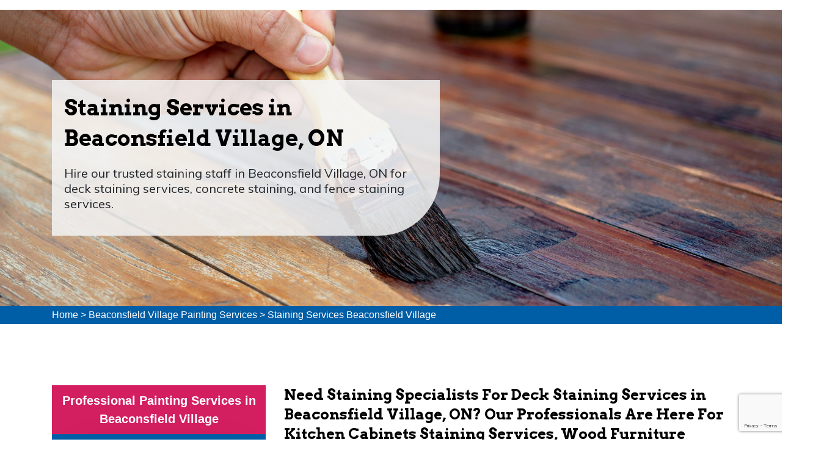

--- FILE ---
content_type: text/html
request_url: https://www.paintingdrywalltoronto.ca/beaconsfield-village/staining-services-beaconsfield-village-on/
body_size: 11279
content:
<!DOCTYPE html>
<html lang="en">


<head>

<meta charset="UTF-8">
<title>Staining Services Beaconsfield Village, ON - Hardwood And Concrete Floors Staining Services</title>
<meta name="description" content="Hire Beaconsfield Village Paint & Drywall Guys to get top-class Staining Services in Beaconsfield Village, ON. We have an experienced staff who provide hardwood floors staining services, concrete staining services, and fence staining services near you." />
<meta name="author" content="">
<meta name="keywords" content="staining services Beaconsfield Village, fence staining services near me Beaconsfield Village, hardwood floors staining services Beaconsfield Village, concrete staining services Beaconsfield Village" />
<meta name="robots" content="index, follow">
<meta http-equiv="Content-Type" content="text/html; charset=utf-8">
<meta name="language" content="English">
<meta name="revisit-after" content="7 days">

<meta name="viewport" content="width=device-width, initial-scale=1.0">

<link href="https://fonts.googleapis.com/css?family=Arvo:400,400i,700,700i&amp;display=swap" rel="stylesheet">
<link href="https://fonts.googleapis.com/css?family=Muli&amp;display=swap" rel="stylesheet">

<link rel="shortcut icon" type="image/png" href="/userfiles/images/painting-drywall-toronto-favicon.png">


<link rel="stylesheet" href="/assets/css/font-awosome.css">

<link rel="stylesheet" href="/assets/font/flaticon.css">

<link rel="stylesheet" href="/assets/css/animate.min.css">

<link rel="stylesheet" href="/assets/css/jquery.fancybox.min.css">

<link rel="stylesheet" href="/assets/css/jquery-ui.css">

<link rel="stylesheet" href="/assets/css/bootstrap.min.css">

<link rel="stylesheet" href="/assets/css/style.css">

<link rel="stylesheet" href="/assets/css/responsive.css">
 <meta property="og:title" content="Staining Services Beaconsfield Village, ON - Hardwood And Concrete Floors Staining Services" />
    <meta property="og:description" content="Hire Beaconsfield Village Paint & Drywall Guys to get top-class Staining Services in Beaconsfield Village, ON. We have an experienced staff who provide hardwood floors staining services, concrete staining services, and fence staining services near you." />
    <meta property="og:image" content="/userfiles/images/banner/staining-services.jpg" />
    <link rel="canonical" href="https://www.paintingdrywalltoronto.ca/beaconsfield-village/staining-services-beaconsfield-village-on/" />

</head>
<body>
    <div class="call-box d-md-none">
<div class="call-number">
<span> Call for Quick and Reliable Service</span>
<h4><a href="tel:(647) 931-1117">(647) 931-1117</a></h4>
</div>
<a href="tel:(647) 931-1117" class="mobile-icon float d-lg-none">
<i class="fa fa-phone" aria-hidden="true"></i>
</a>
</div>
    <div class="d-md-none d-lg-none">
        <a href="tel:(647) 931-1117" class="mobile-icon">
            <i class="fa fa-phone" aria-hidden="true"></i>
      </a>
    </div>
    
<header class="header-area">
<div class="container-fluid">
<div class="row">
<div class="col-lg-2">
<div class="img-logo"><a href="/"><img alt="Professional Painting Service in Beaconsfield Village, ON" src="/userfiles/images/paint-&-drywall-guys.png" /></a></div>
</div>

<div class="col-lg-10">
<div class="paint-nav m">
<nav class="navbar navbar-expand-lg navbar-light bg-light"><button aria-controls="navbarNav" aria-expanded="false" aria-label="Toggle navigation" class="navbar-toggler" data-target="#navbarNav" data-toggle="collapse" type="button"><span
                                class="navbar-toggler-icon"></span></button>

<div class="collapse navbar-collapse" id="navbarNav">
<ul class="navbar-nav hp-1-nav mt-2">
	<li class="nav-item"><a class="nav-link mest" data-target="" data-toggle="modal" href="/">Home</a></li>
	<li class="nav-item  dropdown"><a class="nav-link" data-toggle="dropdown" id="dropdown2">Residential Painting</a>
	<ul aria-labelledby="dropdown1-1" class="dropdown-menu">
		<li class="dropdown-item"><a href="/beaconsfield-village/residential-painting-beaconsfield-village-on/">Residential Painting</a></li>
		<li class="dropdown-item"><a href="/beaconsfield-village/kitchen-tiles-installation-beaconsfield-village-on/">Kitchen Tiles Installation</a></li>
		<li class="dropdown-item"><a href="/beaconsfield-village/drywall-contractors-beaconsfield-village-on/">Drywall Contractors</a></li>
		<li class="dropdown-item"><a href="/beaconsfield-village/interior-painting-beaconsfield-village-on/">Interior Painting</a></li>
		<li class="dropdown-item"><a href="/beaconsfield-village/wall-painting-beaconsfield-village-on/">Wall Painting</a></li>
		<li class="dropdown-item"><a href="/beaconsfield-village/interior-doors-painting-beaconsfield-village-on/">Interior Doors Painting</a></li>
		<li class="dropdown-item"><a href="/beaconsfield-village/garage-door-painting-beaconsfield-village-on/">Garage Door Painting</a></li>
		<li class="dropdown-item"><a href="/beaconsfield-village/kitchen-cabinets-painting-beaconsfield-village-on/">Kitchen Cabinets Painting</a></li>
		<li class="dropdown-item"><a href="/beaconsfield-village/exterior-doors-refinishing-beaconsfield-village-on/">Exterior Doors Refinishing</a></li>
		<li class="dropdown-item"><a href="/beaconsfield-village/house-painters-beaconsfield-village-on/">House Painters</a></li>
		<li class="dropdown-item"><a href="/beaconsfield-village/bathroom-painters-beaconsfield-village-on/">Bathroom Painters</a></li>
		<li class="dropdown-item"><a href="/beaconsfield-village/exterior-painters-beaconsfield-village-on/">Exterior Painters</a></li>
		<li class="dropdown-item"><a href="/beaconsfield-village/basement-painters-beaconsfield-village-on/">Basement Painters</a></li>
		<li class="dropdown-item"><a href="/beaconsfield-village/home-painters-beaconsfield-village-on/">Home Painters</a></li>
		<li class="dropdown-item"><a href="/beaconsfield-village/bedroom-painters-beaconsfield-village-on/">Bedroom Painters</a></li>
	</ul>
	</li>
	<li class="nav-item  dropdown"><a class="nav-link" data-toggle="dropdown" id="dropdown2">Commercial Painting</a>
	<ul aria-labelledby="dropdown1-1" class="dropdown-menu">
		<li class="dropdown-item"><a href="/beaconsfield-village/commercial-painting-beaconsfield-village-on/">Commercial Painting</a></li>
		<li class="dropdown-item"><a href="/beaconsfield-village/industrial-painting-beaconsfield-village-on/">Industrial Painting</a></li>
		<li class="dropdown-item"><a href="/beaconsfield-village/metal-refinishing-beaconsfield-village-on/">Metal Refinishing</a></li>
		<li class="dropdown-item"><a href="/beaconsfield-village/wood-refinishing-beaconsfield-village-on/">Wood Refinishing</a></li>
	</ul>
	</li>
	<li class="nav-item  dropdown"><a class="nav-link" data-toggle="dropdown" id="dropdown2">Painting Company</a>
	<ul aria-labelledby="dropdown1-1" class="dropdown-menu">
		<li class="dropdown-item"><a href="/beaconsfield-village/painting-company-beaconsfield-village-on/">Painting Company</a></li>
		<li class="dropdown-item"><a href="/beaconsfield-village/apartments-painting-beaconsfield-village-on/">Apartments Painting</a></li>
		<li class="dropdown-item"><a href="/beaconsfield-village/condo-painting-beaconsfield-village-on/">Condo Painting</a></li>
		<li class="dropdown-item"><a href="/beaconsfield-village/parking-lines-painting-beaconsfield-village-on/">Parking Lines Painting</a></li>
		<li class="dropdown-item"><a href="/beaconsfield-village/new-construction-painters-beaconsfield-village-on/">New Construction Painters</a></li>
		<li class="dropdown-item"><a href="/beaconsfield-village/spray-painting-beaconsfield-village-on/">Spray Painting</a></li>
		<li class="dropdown-item"><a href="/beaconsfield-village/concrete-painting-beaconsfield-village-on/">Concrete Painting</a></li>
	</ul>
	</li>
	<li class="nav-item  dropdown"><a class="nav-link" data-toggle="dropdown" id="dropdown2">General Painting</a>
	<ul aria-labelledby="dropdown1-1" class="dropdown-menu last-menu">
		<li class="dropdown-item"><a href="/beaconsfield-village/general-painting-beaconsfield-village-on/">General Painting</a></li>
		<li class="dropdown-item"><a href="/beaconsfield-village/plastering-beaconsfield-village-on/">Plastering</a></li>
		<li class="dropdown-item"><a href="/beaconsfield-village/popcorn-ceiling-removal-beaconsfield-village-on/">Popcorn Ceiling Removal</a></li>
		<li class="dropdown-item"><a href="/beaconsfield-village/interior-demolition-beaconsfield-village-on/">Interior Demolition</a></li>
		<li class="dropdown-item"><a href="/beaconsfield-village/baseboards-and-crown-molding-beaconsfield-village-on/">Baseboards And Crown Molding</a></li>
		<li class="dropdown-item"><a href="/beaconsfield-village/framing-services-beaconsfield-village-on/">Framing Services</a></li>
		<li class="dropdown-item"><a href="/beaconsfield-village/bathroom-tile-refinishing-beaconsfield-village-on/">Bathroom Tile Refinishing</a></li>
		<li class="dropdown-item"><a href="/beaconsfield-village/caulking-and-sealing-beaconsfield-village-on/">Caulking And Sealing</a></li>
		<li class="dropdown-item"><a href="/beaconsfield-village/coating-services-beaconsfield-village-on/">Coating Services</a></li>
		<li class="dropdown-item"><a href="/beaconsfield-village/staining-services-beaconsfield-village-on/">Staining Services</a></li>
	</ul>
	</li>
	<li class="nav-item"><a class="nav-link last-child" href="tel:(647) 931-1117">(647) 931-1117</a></li>
</ul>
</div>
</nav>
</div>
</div>
</div>
</div>
</header>


<section class="hero-area-1" style="background: url(/userfiles/images/banner/staining-services.jpg);">
<div class="container">
<div class="row">
<div class="col-md-7">
<div class="overlay-pages">&nbsp;</div>

<div class="hero-content-1">
<h1 class="wow fadeInLeft" data-wow-delay=".5s" style="visibility: visible; animation-delay: 0.5s; animation-name: fadeInLeft;">Staining Services in Beaconsfield Village, ON</h1>

<p class="wow fadeInLeft" data-wow-delay="1s" style="visibility: visible; animation-delay: 1s; animation-name: fadeInLeft;">Hire our trusted staining staff in Beaconsfield Village, ON for deck staining services, concrete staining, and fence staining services.</p>
</div>
</div>
</div>
</div>
</section>
<div class="brd">
<div class="container">
<div class="row">
<div class="col-sm-12"><a href="/">Home</a> &gt; <a href="/beaconsfield-village/painting-services-beaconsfield-village-on/">Beaconsfield Village Painting Services</a> &gt; <a href="/beaconsfield-village/staining-services-beaconsfield-village-on/">Staining Services Beaconsfield Village </a></div>
</div>
</div>
</div>

<section class="main-content-wrap">
<div class="container">
<div class="row">
<div class="col-md-4"><div class="sidebar-block widget-categories mb-5">
<div class="sidebar-heading">
<h3>Professional Painting Services in Beaconsfield Village</h3>
</div>

<div class="sidebar-content">
<div class="widget-content">
<ul class="list-unstyled">
	<li><a href="/beaconsfield-village/residential-painting-beaconsfield-village-on/"><span>Residential Painting</span><i class="fa fa-arrow-right"></i></a></li>
	<li><a href="/beaconsfield-village/commercial-painting-beaconsfield-village-on/"><span>Commercial Painting</span><i class="fa fa-arrow-right"></i></a></li>
	<li><a href="/beaconsfield-village/painting-company-beaconsfield-village-on/"><span>Painting Company</span><i class="fa fa-arrow-right"></i></a></li>
	<li><a href="/beaconsfield-village/general-painting-beaconsfield-village-on/"><span>General Painting</span><i class="fa fa-arrow-right"></i></a></li>
</ul>
</div>
</div>
</div>

<div class="sidebar-block mb-5">
<div class="sidebar-heading">
<h3>Quote For Staining Services in Beaconsfield Village</h3>
</div>

<div class="sidebar-content">
<div class="expMessage">&nbsp;</div>

<form action="#" id="contactUs" method="post" name="requestformR" novalidate="novalidate">
<div class="form-group"><input class="form-control required" id="name" name="formInput[name]" placeholder="Name *" type="text" /></div>

<div class="form-group"><input class="form-control required" id="mobile" name="formInput[phone]" placeholder="Phone *" type="text" /></div>

<div class="form-group"><input class="form-control required" id="email" name="formInput[email]" placeholder="Email *" type="email" /></div>

<div class="form-group"><textarea class="form-control" cols="30" id="" name="formInput[message]" placeholder="Messsage" rows="3"></textarea></div>

<div class="g-recaptcha" data-callback="setResponse" data-sitekey="6LcqIKkeAAAAAA5BAZPnv2y6gn_LyCta-N8EbRE3" data-size="invisible">&nbsp;</div>
<input id="captcha-response" name="captcha-response" type="hidden" /><input name="action" type="hidden" value="submitform" />
<div class="form-group"><button class="cf-btn btn btn-dark" name="submit" type="submit">Send Now</button></div>
</form>
</div>
</div>

<div class="sidebar-block rating-siderbar">
<div class="sidebar-heading">
<h3>Rating</h3>
</div>

<div class="sidebar-content">
<div class="wprt-content-box style-2 margin-top-20">
<div class="wprt-icon-box style-6 clearfix icon-top w70 accent-bg align-left rounded-100 has-width">
<div class="text-center">
<div class="rating-widget"><span>4.9</span></div>
<span class="total-rate">Out of 5.0</span></div>

<div class="rate-img text-center"><img alt="Top-Rated Painting Services in Beaconsfield Village, ON" src="/userfiles/images/rating.png" />
<div class="font-weight-600">420 reviews</div>
</div>
</div>
</div>
</div>
</div>
</div>

<div class="col-md-8">
<div class="main-content">
<h2>Need Staining Specialists For Deck Staining Services in Beaconsfield Village, ON? Our Professionals Are Here For Kitchen Cabinets Staining Services, Wood Furniture Staining Services, And Concrete Staining Services.</h2>

<p>Your floors are an important part of your home, and you want them to look their best. But sometimes accidents happen, and stains can appear. No matter how careful you are, accidents can happen, and that’s when it’s important to have a <strong>Professional Floor Staining Company</strong> on your side. We offer quality staining services in Beaconsfield Village, ON and we have years of experience restoring every type of staining to its original beauty. Beaconsfield Village Paint & Drywall Guys use the latest techniques and equipment to achieve the perfect results for your home. With our team of experienced professionals, we can take care of <strong>Staining Projects</strong> and have your floors looking as good as new in no time. We offer a wide variety of finishes so you can find the perfect look for your home.</p>

<p><img src="https://www.paintingdrywalltoronto.ca/imggen/staining-services-beaconsfield-village-ontario.webp" alt="Staining Services Beaconsfield Village - Ontario" /></p>

<h2>Deck Staining Services in Beaconsfield Village, ON</h2>

<p>Many homeowners are hesitant to stain their decks because they don't know how to go about it or they're afraid of making a mistake. <strong>Applying A Deck Stain</strong> can be tricky, you need to make sure the surface is prepared properly, choose the right color and type of stain, and apply it evenly. If you don't do it right, you could end up with streaks or an uneven finish. Our team of professionals knows how to stain a deck like a pro. We'll take care of all the <strong>Deck Staining Work</strong> for you and make sure the finish is perfect. Our team of experts can help you choose the right color and type of stain for your deck, and we'll take care of all the prep work so you can enjoy your new deck as soon as possible.</p>

<h2>Staining Hardwood Floors Services in Beaconsfield Village, ON</h2>

<p>It's hard to find a company you can trust to stain your hardwood floors in Beaconsfield Village, ON, the way you want them done. You might not even have the option of <strong>Staining Your Hardwood Floors</strong> yourself, which can add time and hassle to an already difficult process. Our team of experts will work with you every step of the way to make sure your floors are stained exactly how you want them. Beaconsfield Village Paint & Drywall Guys know how important it is that your home looks its best, and we're here to help make that happen. We'll help you choose the perfect color and finish for your home, and we'll make sure the job is done right so you can enjoy your <strong>Beautiful New Floors</strong> for years to come.</p>

<h2>Concrete Staining Services in Beaconsfield Village, ON</h2>

<p>You want to stain your concrete, but don't know how or where to start. Concrete staining can be a daunting task. It's hard to know which color will look best, how to prep the surface, and what products to use. We are here to help. Our team of professionals has years of experience in providing <strong>Professional Concrete Staining Services</strong> and knows how to get the best results for your property. Beaconsfield Village Paint & Drywall Guys offers a wide range of colors and brands so you can find the perfect look for your home or office. We use only the highest quality products that will protect your concrete from fading and staining over time. We also offer a full line of <a href="/beaconsfield-village/concrete-painting-beaconsfield-village-on/"><strong>Concrete Painting Services</strong></a> that will make the process easy and affordable for you. Our team is experienced in all types of staining projects, big and small, so you can be sure your property will look its best.</p>

<p><img alt="Concrete Staining Services in Beaconsfield Village, ON" src="/userfiles/images/inner/concrete-staining.jpg" /></p>

<h3>Wood Furniture Staining Services in Beaconsfield Village, ON</h3>

<p>Many homeowners in the Beaconsfield Village, ON area are looking for a way to <strong>Stain Wood Furniture</strong> that will last for years. Most people don't realize that there are different types of wood stains available, and most only use one type of stain on all of their furniture. This can lead to problems down the road when the furniture starts to look faded or worn. We offer a variety of wood furniture staining services in Beaconsfield Village, ON that can be used depending on the type of wood and the desired finish. Contact us at <a href="tel:(647) 931-1117"><strong>(647) 931-1117</strong></a> for consultation. Beaconsfield Village Paint & Drywall Guys also have experts who can help you choose the best layout and design for your home's wood furniture.</p>

<h3>Fence Staining Services Near Me in Beaconsfield Village, ON</h3>

<p>You need to stain your fence but don't have the time or manpower to do it yourself. Fence staining is a tedious and time-consuming task. Not only do you have to prepare the surface, but you also have to apply the stain and wait for it to dry. Let us take care of it for you. We have <strong>Experienced Fence Staining Contractors</strong> who will get the job done quickly and efficiently so that you can enjoy your newly stained fence sooner rather than later. We can take care of everything for you. We are a professional fence staining company that offers <strong>Top-Class Fence Staining Services Near You in Beaconsfield Village, ON,</strong> and we will come to your home, stain your fence quickly and efficiently, and leave your property looking amazing. Plus, we offer competitive prices that will fit into any budget.</p>

<p><img alt="Fence Staining Services Near Me in Beaconsfield Village, ON" src="/userfiles/images/inner/fence-staining-near-me.jpg" /></p>

<h3>Kitchen Cabinets Staining Services in Beaconsfield Village, ON</h3>

<p>You have a kitchen that is in dire need of an update but is not sure where to start. Most people think that <strong>Updating Home Kitchen</strong> requires a lot of time, money, and effort. They are often overwhelmed by the prospect of starting this huge project. Beaconsfield Village Paint & Drywall Guys offer Kitchen Cabinets Staining Services in Beaconsfield Village, ON that can be a quick, easy, and affordable way to give your kitchen a fresh new look. Our team of <strong>Kitchen Cabinets Staining Professionals</strong> can help you choose the perfect color and finish for your cabinets, and Beaconsfield Village Paint & Drywall Guys will work quickly and efficiently to get the job done right. Our team of experts uses decorative concrete stains to enhance plain concrete surfaces. Every result is impressive so it just follows that every customer was more than satisfied.</p>
</div>
</div>
</div>
</div>
</section>
<div class="map-info">
<div class="overlay-map-info">&nbsp;</div>

<div class="row">
<div class="col-sm-6">
<div class="map"><iframe frameborder="0" height="450" marginheight="0" marginwidth="0" scrolling="no" src="https://maps.google.com/maps?width=100%&amp;height=600&amp;hl=en&amp;q=Beaconsfield Village%20Ontario&amp;ie=UTF8&amp;t=&amp;z=8&amp;iwloc=B&amp;output=embed" width="100%">km radius map</iframe></div>
</div>

<div class="col-sm-6">
<div class="info">
<h4>Beaconsfield Village Information</h4>
</div>
</div>
</div>
</div>
 <section class="client-feedback">
<div class="container">
<div class="row justify-content-center">
<div class="col-md-8">
<div class="client-content text-center">
<h3 data-aos="zoom-in">Praise From Our Happy Clients About Our Staining Services</h3>

<div class="testimo-slide">
<div class="carousel slide" data-ride="carousel" id="quote-carousel">
<div class="carousel-inner">
<div class="item active carousel-item">
<div class="row">
<div class="col-md-12">
<p>"I wanted to give my office a makeover using Beaconsfield Village Paint & Drywall Guys painting service in Beaconsfield Village, ON. Beaconsfield Village Paint & Drywall Guys Painting supervisor helped us a lot and gave a perfect suggestion. It significantly improved the ambiance of my office and I am grateful for Beaconsfield Village Paint & Drywall Guys."</p>
</div>
</div>
</div>

<div class="item carousel-item">
<div class="row">
<div class="col-md-12">
<p>"Outstanding interior painting service in Beaconsfield Village, ON! I have been trying paint myself. When I heard about Beaconsfield Village Paint & Drywall Guys Network I called them, they came in time, their service is amazing and I was just impressed."</p>
</div>
</div>
</div>

<div class="item carousel-item">
<div class="row">
<div class="col-md-12">
<p>"Had a great experience of industrial painting in Beaconsfield Village, ON from Beaconsfield Village Paint & Drywall Guys. Everything went excellent by their professional and experienced crew. Highly appreciate their superb services."</p>
</div>
</div>
</div>
</div>

<div class="testimonial-nav"><a class="left carousel-control btn-prev" data-slide="prev" href="#quote-carousel"><i class="fa fa-chevron-left"></i></a> <a class="right carousel-control btn-next" data-slide="next" href="#quote-carousel"><i class="fa fa-chevron-right"></i></a></div>
</div>
</div>
</div>
</div>
</div>
</div>
</section>


<div class="homepagecities">
<div class="container ul-manage">
<div class="row">
<div class="col-sm-12">
<h4>Areas We Serve for Staining Services in Ontario</h4>
<ul class="ul3"><li><a href="/yorkville/staining-services-yorkville-on/">Yorkville</a></li><li><a href="/yorkdale/staining-services-yorkdale-on/">Yorkdale</a></li><li><a href="/york-university-heights/staining-services-york-university-heights-on/">York University Heights</a></li><li><a href="/york-mills/staining-services-york-mills-on/">York Mills</a></li><li><a href="/york-eglinton/staining-services-york-eglinton-on/">York Eglinton</a></li><li><a href="/yonge-st-clair/staining-services-yonge-st-clair-on/">Yonge-St.Clair</a></li><li><a href="/yonge-st/staining-services-yonge-st-on/">Yonge St</a></li><li><a href="/yonge-lawrence-village/staining-services-yonge-lawrence-village-on/">Yonge Lawrence Village</a></li><li><a href="/yonge-and-sheppard/staining-services-yonge-and-sheppard-on/">Yonge and Sheppard</a></li><li><a href="/yonge-and-finch/staining-services-yonge-and-finch-on/">Yonge and Finch</a></li><li><a href="/yonge-and-eglinton/staining-services-yonge-and-eglinton-on/">Yonge and Eglinton</a></li><li><a href="/wychwood/staining-services-wychwood-on/">Wychwood</a></li><li><a href="/woodbridge/staining-services-woodbridge-on/">Woodbridge</a></li><li><a href="/woodbine/staining-services-woodbine-on/">Woodbine</a></li><li><a href="/woburn/staining-services-woburn-on/">Woburn</a></li><li><a href="/willowridge/staining-services-willowridge-on/">Willowridge</a></li><li><a href="/willowdale/staining-services-willowdale-on/">Willowdale</a></li><li><a href="/whitby/staining-services-whitby-on/">Whitby</a></li><li><a href="/wexford/staining-services-wexford-on/">Wexford</a></li><li><a href="/weston/staining-services-weston-on/">Weston</a></li><li><a href="/west-toronto/staining-services-west-toronto-on/">West Toronto</a></li><li><a href="/west-rouge/staining-services-west-rouge-on/">West Rouge</a></li><li><a href="/west-mall/staining-services-west-mall-on/">West Mall</a></li><li><a href="/west-humber/staining-services-west-humber-on/">West Humber</a></li><li><a href="/west-hill/staining-services-west-hill-on/">West Hill</a></li><li><a href="/west-deane/staining-services-west-deane-on/">West Deane</a></li><li><a href="/wallace-emerson/staining-services-wallace-emerson-on/">Wallace Emerson</a></li><li><a href="/victoria-village/staining-services-victoria-village-on/">Victoria Village</a></li><li><a href="/vaughan/staining-services-vaughan-on/">Vaughan</a></li><li><a href="/uptown-toronto/staining-services-uptown-toronto-on/">Uptown Toronto</a></li><li><a href="/upper-village/staining-services-upper-village-on/">Upper Village</a></li><li><a href="/university/staining-services-university-on/">University</a></li><li><a href="/trinity-bellwoods/staining-services-trinity-bellwoods-on/">Trinity Bellwoods</a></li><li><a href="/toronto-lakeshore/staining-services-toronto-lakeshore-on/">Toronto Lakeshore</a></li><li><a href="/toronto-island/staining-services-toronto-island-on/">Toronto Island</a></li><li><a href="/toronto-entertainment-district/staining-services-toronto-entertainment-district-on/">Toronto Entertainment District</a></li><li><a href="/tichester/staining-services-tichester-on/">Tichester</a></li><li><a href="/thornhill/staining-services-thornhill-on/">Thornhill</a></li><li><a href="/thorncrest-village/staining-services-thorncrest-village-on/">Thorncrest Village</a></li><li><a href="/thorncliffe/staining-services-thorncliffe-on/">Thorncliffe</a></li><li><a href="/thistletown/staining-services-thistletown-on/">Thistletown</a></li><li><a href="/the-peanut/staining-services-the-peanut-on/">The Peanut</a></li><li><a href="/the-kingsway/staining-services-the-kingsway-on/">The Kingsway</a></li><li><a href="/the-junction/staining-services-the-junction-on/">The Junction</a></li><li><a href="/the-elms/staining-services-the-elms-on/">The Elms</a></li><li><a href="/the-danforth/staining-services-the-danforth-on/">The Danforth</a></li><li><a href="/the-bridle-path/staining-services-the-bridle-path-on/">The Bridle Path</a></li><li><a href="/the-beaches/staining-services-the-beaches-on/">The Beaches</a></li><li><a href="/tam-o-shanter-sullivan/staining-services-tam-o-shanter-sullivan-on/">Tam O'Shanter-Sullivan</a></li><li><a href="/swansea/staining-services-swansea-on/">Swansea</a></li><li><a href="/sunnylea/staining-services-sunnylea-on/">Sunnylea</a></li><li><a href="/sunnybrook/staining-services-sunnybrook-on/">Sunnybrook</a></li><li><a href="/summerhill/staining-services-summerhill-on/">Summerhill</a></li><li><a href="/stonegate/staining-services-stonegate-on/">Stonegate</a></li><li><a href="/steeles/staining-services-steeles-on/">Steeles</a></li><li><a href="/st-lawrence/staining-services-st-lawrence-on/">St. Lawrence</a></li><li><a href="/st-clair-gardens/staining-services-st-clair-gardens-on/">St. Clair Gardens</a></li><li><a href="/st-andrew/staining-services-st-andrew-on/">St. Andrew</a></li><li><a href="/smithfield/staining-services-smithfield-on/">Smithfield</a></li><li><a href="/silverthorn/staining-services-silverthorn-on/">Silverthorn</a></li><li><a href="/silverstone/staining-services-silverstone-on/">Silverstone</a></li><li><a href="/sheppard/staining-services-sheppard-on/">Sheppard</a></li><li><a href="/seaton-village/staining-services-seaton-village-on/">Seaton Village</a></li><li><a href="/scarborough/staining-services-scarborough-on/">Scarborough</a></li><li><a href="/rustic/staining-services-rustic-on/">Rustic</a></li><li><a href="/runnymede/staining-services-runnymede-on/">Runnymede</a></li><li><a href="/rouge/staining-services-rouge-on/">Rouge</a></li><li><a href="/rosedale/staining-services-rosedale-on/">Rosedale</a></li><li><a href="/roncesvalles/staining-services-roncesvalles-on/">Roncesvalles</a></li><li><a href="/rockcliffe/staining-services-rockcliffe-on/">Rockcliffe</a></li><li><a href="/riverside/staining-services-riverside-on/">Riverside</a></li><li><a href="/riverdale/staining-services-riverdale-on/">Riverdale</a></li><li><a href="/richview/staining-services-richview-on/">Richview</a></li><li><a href="/richmond-hill/staining-services-richmond-hill-on/">Richmond Hill</a></li><li><a href="/rexdale/staining-services-rexdale-on/">Rexdale</a></li><li><a href="/regent-park/staining-services-regent-park-on/">Regent Park</a></li><li><a href="/regal-heights/staining-services-regal-heights-on/">Regal Heights</a></li><li><a href="/queensway/staining-services-queensway-on/">Queensway</a></li><li><a href="/queen-west/staining-services-queen-west-on/">Queen West</a></li><li><a href="/queen-street/staining-services-queen-street-on/">Queen Street</a></li><li><a href="/promenade/staining-services-promenade-on/">Promenade</a></li><li><a href="/princess-gardens/staining-services-princess-gardens-on/">Princess Gardens</a></li><li><a href="/port-union/staining-services-port-union-on/">Port Union</a></li><li><a href="/pleasant-view/staining-services-pleasant-view-on/">Pleasant View</a></li><li><a href="/playter/staining-services-playter-on/">Playter</a></li><li><a href="/pickering/staining-services-pickering-on/">Pickering</a></li><li><a href="/pearson-airpot/staining-services-pearson-airpot-on/">Pearson Airpot</a></li><li><a href="/parkwoods/staining-services-parkwoods-on/">Parkwoods</a></li><li><a href="/parkway/staining-services-parkway-on/">Parkway</a></li><li><a href="/parkview/staining-services-parkview-on/">Parkview</a></li><li><a href="/parkdale/staining-services-parkdale-on/">Parkdale</a></li><li><a href="/pape-village/staining-services-pape-village-on/">Pape Village</a></li><li><a href="/palmerston/staining-services-palmerston-on/">Palmerston</a></li><li><a href="/ordinance-triangle/staining-services-ordinance-triangle-on/">Ordinance Triangle</a></li><li><a href="/old-mill/staining-services-old-mill-on/">Old Mill</a></li><li><a href="/oakwood/staining-services-oakwood-on/">Oakwood</a></li><li><a href="/oakville/staining-services-oakville-on/">Oakville</a></li><li><a href="/oakridge/staining-services-oakridge-on/">Oakridge</a></li><li><a href="/o-connor/staining-services-o-connor-on/">O'Connor</a></li><li><a href="/northcliffe/staining-services-northcliffe-on/">Northcliffe</a></li><li><a href="/north-york-city-centre/staining-services-north-york-city-centre-on/">North York City Centre</a></li><li><a href="/north-york/staining-services-north-york-on/">North York</a></li><li><a href="/north-toronto/staining-services-north-toronto-on/">North Toronto</a></li><li><a href="/niagara/staining-services-niagara-on/">Niagara</a></li><li><a href="/newtoronto/staining-services-newtoronto-on/">NewToronto</a></li><li><a href="/newtonbrook/staining-services-newtonbrook-on/">Newtonbrook</a></li><li><a href="/newmarket/staining-services-newmarket-on/">Newmarket</a></li><li><a href="/mount-pleasant/staining-services-mount-pleasant-on/">Mount Pleasant</a></li><li><a href="/mount-olive/staining-services-mount-olive-on/">Mount Olive</a></li><li><a href="/mount-dennis/staining-services-mount-dennis-on/">Mount Dennis</a></li><li><a href="/moss-park/staining-services-moss-park-on/">Moss Park</a></li><li><a href="/morningside/staining-services-morningside-on/">Morningside</a></li><li><a href="/moore-park/staining-services-moore-park-on/">Moore Park</a></li><li><a href="/mississauga/staining-services-mississauga-on/">Mississauga</a></li><li><a href="/mirvish/staining-services-mirvish-on/">Mirvish</a></li><li><a href="/mimico/staining-services-mimico-on/">Mimico</a></li><li><a href="/milton/staining-services-milton-on/">Milton</a></li><li><a href="/midtown-toronto/staining-services-midtown-toronto-on/">Midtown Toronto</a></li><li><a href="/maryvale/staining-services-maryvale-on/">Maryvale</a></li><li><a href="/marlee/staining-services-marlee-on/">Marlee</a></li><li><a href="/markland/staining-services-markland-on/">Markland</a></li><li><a href="/markham/staining-services-markham-on/">Markham</a></li><li><a href="/maple-leaf/staining-services-maple-leaf-on/">Maple Leaf</a></li><li><a href="/malvern/staining-services-malvern-on/">Malvern</a></li><li><a href="/lytton/staining-services-lytton-on/">Lytton</a></li><li><a href="/long-branch/staining-services-long-branch-on/">Long Branch</a></li><li><a href="/little-tibet/staining-services-little-tibet-on/">Little Tibet</a></li><li><a href="/little-portugal/staining-services-little-portugal-on/">Little Portugal</a></li><li><a href="/little-italy/staining-services-little-italy-on/">Little Italy</a></li><li><a href="/liberty-village/staining-services-liberty-village-on/">Liberty Village</a></li><li><a href="/ledbury/staining-services-ledbury-on/">Ledbury</a></li><li><a href="/leaside/staining-services-leaside-on/">Leaside</a></li><li><a href="/lawrence/staining-services-lawrence-on/">Lawrence</a></li><li><a href="/lansing/staining-services-lansing-on/">Lansing</a></li><li><a href="/lambton/staining-services-lambton-on/">Lambton</a></li><li><a href="/lakeshore/staining-services-lakeshore-on/">Lakeshore</a></li><li><a href="/l-amoreaux/staining-services-l-amoreaux-on/">L'Amoreaux</a></li><li><a href="/koreatown/staining-services-koreatown-on/">Koreatown</a></li><li><a href="/knob-hill/staining-services-knob-hill-on/">Knob Hill</a></li><li><a href="/kingsway/staining-services-kingsway-on/">Kingsway</a></li><li><a href="/kingsview/staining-services-kingsview-on/">Kingsview</a></li><li><a href="/king-west/staining-services-king-west-on/">King West</a></li><li><a href="/king-city/staining-services-king-city-on/">King City</a></li><li><a href="/kensington-market/staining-services-kensington-market-on/">Kensington Market</a></li><li><a href="/kennedy-road/staining-services-kennedy-road-on/">Kennedy Road</a></li><li><a href="/keelesdale/staining-services-keelesdale-on/">Keelesdale</a></li><li><a href="/junction/staining-services-junction-on/">Junction</a></li><li><a href="/jane-street/staining-services-jane-street-on/">Jane Street</a></li><li><a href="/jamestown/staining-services-jamestown-on/">Jamestown</a></li><li><a href="/islington/staining-services-islington-on/">Islington</a></li><li><a href="/ionview/staining-services-ionview-on/">Ionview</a></li><li><a href="/humewood/staining-services-humewood-on/">Humewood</a></li><li><a href="/humberwoo/staining-services-humberwoo-on/">Humberwoo</a></li><li><a href="/humbermede/staining-services-humbermede-on/">Humbermede</a></li><li><a href="/humberlea/staining-services-humberlea-on/">Humberlea</a></li><li><a href="/humber/staining-services-humber-on/">Humber</a></li><li><a href="/hoggs-hollow/staining-services-hoggs-hollow-on/">Hoggs Hollow</a></li><li><a href="/hillcrest/staining-services-hillcrest-on/">Hillcrest</a></li><li><a href="/highland-creek/staining-services-highland-creek-on/">Highland Creek</a></li><li><a href="/high-park/staining-services-high-park-on/">High Park</a></li><li><a href="/henry-farm/staining-services-henry-farm-on/">Henry Farm</a></li><li><a href="/harbourfront/staining-services-harbourfront-on/">Harbourfront</a></li><li><a href="/harbord-street/staining-services-harbord-street-on/">Harbord Street</a></li><li><a href="/hamilton/staining-services-hamilton-on/">Hamilton</a></li><li><a href="/guildwood/staining-services-guildwood-on/">Guildwood</a></li><li><a href="/greenwood/staining-services-greenwood-on/">Greenwood</a></li><li><a href="/greektown/staining-services-greektown-on/">Greektown</a></li><li><a href="/golden-mile/staining-services-golden-mile-on/">Golden Mile</a></li><li><a href="/glenfield/staining-services-glenfield-on/">Glenfield</a></li><li><a href="/glen-park/staining-services-glen-park-on/">Glen Park</a></li><li><a href="/gerrard/staining-services-gerrard-on/">Gerrard</a></li><li><a href="/fort-york/staining-services-fort-york-on/">Fort York</a></li><li><a href="/forest-hill/staining-services-forest-hill-on/">Forest Hill</a></li><li><a href="/flemingdon/staining-services-flemingdon-on/">Flemingdon</a></li><li><a href="/five-points/staining-services-five-points-on/">Five Points</a></li><li><a href="/finch/staining-services-finch-on/">Finch</a></li><li><a href="/fairbank/staining-services-fairbank-on/">Fairbank</a></li><li><a href="/etobicoke-west-mall/staining-services-etobicoke-west-mall-on/">Etobicoke West Mall</a></li><li><a href="/etobicoke/staining-services-etobicoke-on/">Etobicoke</a></li><li><a href="/eringate/staining-services-eringate-on/">Eringate</a></li><li><a href="/englemount/staining-services-englemount-on/">Englemount</a></li><li><a href="/emery-village/staining-services-emery-village-on/">Emery Village</a></li><li><a href="/elms/staining-services-elms-on/">Elms</a></li><li><a href="/eglinton-street/staining-services-eglinton-street-on/">Eglinton Street</a></li><li><a href="/edenbridge/staining-services-edenbridge-on/">Edenbridge</a></li><li><a href="/eatonville/staining-services-eatonville-on/">Eatonville</a></li><li><a href="/east-york/staining-services-east-york-on/">East York</a></li><li><a href="/east-toronto/staining-services-east-toronto-on/">East Toronto</a></li><li><a href="/earlsco/staining-services-earlsco-on/">Earlsco</a></li><li><a href="/dundas-street/staining-services-dundas-street-on/">Dundas Street</a></li><li><a href="/dufferin-grove/staining-services-dufferin-grove-on/">Dufferin Grove</a></li><li><a href="/downtown-toronto/staining-services-downtown-toronto-on/">Downtown Toronto</a></li><li><a href="/downsview/staining-services-downsview-on/">Downsview</a></li><li><a href="/dovercourt/staining-services-dovercourt-on/">Dovercourt</a></li><li><a href="/dorset-park/staining-services-dorset-park-on/">Dorset Park</a></li><li><a href="/don-valley/staining-services-don-valley-on/">Don Valley</a></li><li><a href="/don-mills/staining-services-don-mills-on/">Don Mills</a></li><li><a href="/deer-park/staining-services-deer-park-on/">Deer Park</a></li><li><a href="/davisville-village/staining-services-davisville-village-on/">Davisville Village</a></li><li><a href="/davenport/staining-services-davenport-on/">Davenport</a></li><li><a href="/danforth/staining-services-danforth-on/">Danforth</a></li><li><a href="/crescent-town/staining-services-crescent-town-on/">Crescent Town</a></li><li><a href="/corso-italia/staining-services-corso-italia-on/">Corso Italia</a></li><li><a href="/concord/staining-services-concord-on/">Concord</a></li><li><a href="/college-street/staining-services-college-street-on/">College street</a></li><li><a href="/cliffside/staining-services-cliffside-on/">Cliffside</a></li><li><a href="/cliffcrest/staining-services-cliffcrest-on/">Cliffcrest</a></li><li><a href="/clanton/staining-services-clanton-on/">Clanton</a></li><li><a href="/clairville/staining-services-clairville-on/">Clairville</a></li><li><a href="/clairlea/staining-services-clairlea-on/">Clairlea</a></li><li><a href="/city-place/staining-services-city-place-on/">City Place</a></li><li><a href="/church/staining-services-church-on/">Church</a></li><li><a href="/chinatown/staining-services-chinatown-on/">Chinatown</a></li><li><a href="/chaplin/staining-services-chaplin-on/">Chaplin</a></li><li><a href="/centennial/staining-services-centennial-on/">Centennial</a></li><li><a href="/casa-loma/staining-services-casa-loma-on/">Casa Loma</a></li><li><a href="/carleton/staining-services-carleton-on/">Carleton</a></li><li><a href="/caledonia-rd/staining-services-caledonia-rd-on/">Caledonia Rd</a></li><li><a href="/caledonia/staining-services-caledonia-on/">Caledonia</a></li><li><a href="/cabbagetown/staining-services-cabbagetown-on/">Cabbagetown</a></li><li><a href="/burlington/staining-services-burlington-on/">Burlington</a></li><li><a href="/brookhaven/staining-services-brookhaven-on/">Brookhaven</a></li><li><a href="/brockton/staining-services-brockton-on/">Brockton</a></li><li><a href="/broadview/staining-services-broadview-on/">Broadview</a></li><li><a href="/briar-hill/staining-services-briar-hill-on/">Briar Hill</a></li><li><a href="/branson/staining-services-branson-on/">Branson</a></li><li><a href="/brampton/staining-services-brampton-on/">Brampton</a></li><li><a href="/bracondale-hill/staining-services-bracondale-hill-on/">Bracondale Hill</a></li><li><a href="/bloordale/staining-services-bloordale-on/">Bloordale</a></li><li><a href="/bloor-st/staining-services-bloor-st-on/">Bloor st</a></li><li><a href="/blake-jones/staining-services-blake-jones-on/">Blake Jones</a></li><li><a href="/black-creek/staining-services-black-creek-on/">Black Creek</a></li><li><a href="/birch-cliff/staining-services-birch-cliff-on/">Birch Cliff</a></li><li><a href="/bermondsey/staining-services-bermondsey-on/">Bermondsey</a></li><li><a href="/bendale/staining-services-bendale-on/">Bendale</a></li><li><a href="/beechborough/staining-services-beechborough-on/">Beechborough</a></li><li><a href="/bedford-park/staining-services-bedford-park-on/">Bedford Park</a></li><li><a href="/beaconsfield-village/staining-services-beaconsfield-village-on/">Beaconsfield Village</a></li><li><a href="/bayview-village/staining-services-bayview-village-on/">Bayview Village</a></li><li><a href="/bayview/staining-services-bayview-on/">Bayview</a></li><li><a href="/bay-street/staining-services-bay-street-on/">Bay Street</a></li><li><a href="/bathurst-manor/staining-services-bathurst-manor-on/">Bathurst Manor</a></li><li><a href="/banbury/staining-services-banbury-on/">Banbury</a></li><li><a href="/baby-point/staining-services-baby-point-on/">Baby Point</a></li><li><a href="/aurora/staining-services-aurora-on/">Aurora</a></li><li><a href="/armour-heights/staining-services-armour-heights-on/">Armour Heights</a></li><li><a href="/armadale/staining-services-armadale-on/">Armadale</a></li><li><a href="/annex/staining-services-annex-on/">Annex</a></li><li><a href="/amesbury/staining-services-amesbury-on/">Amesbury</a></li><li><a href="/alderwood/staining-services-alderwood-on/">Alderwood</a></li><li><a href="/albion-islington-square/staining-services-albion-islington-square-on/">Albion Islington Square</a></li><li><a href="/ajax/staining-services-ajax-on/">Ajax</a></li><li><a href="/agincourt/staining-services-agincourt-on/">Agincourt</a></li></ul></div>
</div>
</div>
</div>


<div class="ph-subcration">
<div class="container">
<div class="subscribe-top">
<div class="sp-logo"><img alt="Experienced Painting Service" src="/assets/images/logo.png" /></div>

<div class="sp-subscription-form">
<div class="sp-input">
<h4>Phone Number:</h4>

<div class="phone-number-footer"><a href="tel:(647) 931-1117">(647) 931-1117</a></div>
</div>
</div>
</div>
</div>
</div>

<section class="footer-nav">
<div class="container">
<div class="footer-content">
<div class="row">
<div class="col-md-3">
<div class="about-company">
<h4>About Beaconsfield Village Paint & Drywall Guys</h4>

<p>Beaconsfield Village Paint & Drywall Guys provides professional painting services for many years and has become a premier choice for many people in Beaconsfield Village, ON.</p>
</div>
</div>

<div class="col-md-3">
<div class="about-company">
<h4>Quick Links</h4>

<ul class="single-footer-widget">
	<li><a href="/beaconsfield-village/residential-painting-beaconsfield-village-on/">Residential Painting</a></li>
	<li><a href="/beaconsfield-village/house-painters-beaconsfield-village-on/">House Painters</a></li>
	<li><a href="/beaconsfield-village/kitchen-cabinets-painting-beaconsfield-village-on/">Kitchen Cabinets Painting</a></li>
	<li><a href="/beaconsfield-village/commercial-painting-beaconsfield-village-on/">Commercial Painting</a></li>
</ul>
</div>
</div>

<div class="col-md-3">
<div class="about-company">
<h4>Quick Links</h4>

<ul class="single-footer-widget">
	<li><a href="/beaconsfield-village/concrete-painting-beaconsfield-village-on/">Concrete Painting</a></li>
	<li><a href="/privacy-policy/">Privacy Policy</a></li>
	<li><a href="/contact-us/">Contact Us</a></li>
	<li><a href="/service-areas/">Service Areas</a></li>
</ul>
</div>
</div>

<div class="col-md-3">
<div class="about-company">
<h4>Contact Us:</h4>

<div class="social-icon">
<ul class="sicon-frist">
	<li><i class="fa fa-phone mr-3"></i><a href="tel:(647) 931-1117">(647) 931-1117</a></li>
	<li><i class="fa fa-envelope mr-3"></i><a href="mailto:info@paintingdrywalltoronto.ca">Send Email</a></li>
	<li><i class="fa fa-globe mr-3"></i>
	<address>99c Ingram Dr, Toronto, ON M6M 2L6</address>
	</li>
</ul>
</div>
</div>
</div>
</div>
</div>
</div>
</section>

<footer>
<p class="txt-footer">Copyright © <script>document.write(new Date().getFullYear())</script> All Rights Reserved By <a href="/">Paint & Drywall Guys</a></p>
</footer>




<script type="application/ld+json">
{
  "@context": "http://schema.org/", 
  "@type": "Product", 
  "name": "Staining Services Beaconsfield Village ",
  "image": "https://www.paintingdrywalltoronto.ca/userfiles/images/banner/staining-services.jpg",
  "description" : "Hire Beaconsfield Village Paint & Drywall Guys to get top-class Staining Services in Beaconsfield Village, ON. We have an experienced staff who provide hardwood floors staining services, concrete staining services, and fence staining services near you.",
  "brand": {
        "@type": "Brand",
        "name": "Staining Services Beaconsfield Village "
    },
  "sku": "0",
  "gtin8": "0",
  "gtin13": "0",
  "gtin14": "0",
  "mpn": "0",
  "offers": {
    "@type": "AggregateOffer",
    "priceCurrency": "USD",
    "lowPrice": "1",
  "highPrice" : "10",
  "offerCount": "7"
  },
  "aggregateRating": {
    "@type": "AggregateRating",
    "ratingValue": "4.9",
    "bestRating": "5",
    "reviewCount": "420"
  },
  "review": {
    "@context": "http://schema.org/",
  "name": "Best Rating",
    "@type": "Review",
    "reviewBody": "It was great working with Paint & Drywall Guys and also his staff. He repainted a lightwell and the side of our home. He appeared in a timely manner, each time he said he would certainly. His quote was reasonable. He showed tremendous patience dealing with a neighbor to secure access sideways of our home. His team did a terrific job covering all nail holes and also prepping the surface area. The whole task took 4 days. I will certainly contact him for future painting needs.",
    "author": {"@type": "Person", "name": "Hails"}
  }
}
</script>



<script src="/assets/js/jquery-3.4.1.min.js"></script>

<script src="/assets/js/wow.min.js"></script>

<script src="/assets/js/countdown.js"></script>

<script src="/assets/js/jquery.counterup.min.js"></script>

<script src="/assets/js/shuffle.js"></script>

<script src="/assets/js/waypoints.min.js"></script>

<script src="/assets/js/jquery-ui.js"></script>

<script src="/assets/js/jquery.fancybox.min.js"></script>

<script src="/assets/js/bootstrap.min.js"></script>

<script src="/assets/js/custom.js"></script>

 <script src="/assets/js/jquery.validate.min.js"></script>
      <script src="/assets/js/maskinput.min.js"></script>
    <script src="https://www.google.com/recaptcha/api.js" async defer></script>    
   
    
     <script>
        
(function ($) {
      "use strict";
         $('#mobile').mask("(999) 999-9999");
            $("#contactUs").validate({
        submitHandler: function () {
            grecaptcha.execute();
            return false; 
        }
    });
  })(jQuery);
    
    function setResponse(response) {
    document.getElementById("captcha-response").value = response;
    var curForm = $("#contactUs");
    console.log('Captcha OK');
    $("<div />").addClass("formOverlay").appendTo(curForm);
    $.ajax({
        url: "/mail.php",
        type: "POST",
        data: curForm.serialize(),
        success: function (resdata) {
            var res = resdata.split("::");
            console.log(res);
            curForm.find("div.formOverlay").remove();
            curForm.prev(".expMessage").html(res[1]);
            if (res[0] == "Success") {
                curForm.remove();
                curForm.prev(".expMessage").html("");
            }
        },
    });
    return !1;
}

</script>
   
    

</body>


</html>

--- FILE ---
content_type: text/html; charset=utf-8
request_url: https://www.google.com/recaptcha/api2/anchor?ar=1&k=6LcqIKkeAAAAAA5BAZPnv2y6gn_LyCta-N8EbRE3&co=aHR0cHM6Ly93d3cucGFpbnRpbmdkcnl3YWxsdG9yb250by5jYTo0NDM.&hl=en&v=PoyoqOPhxBO7pBk68S4YbpHZ&size=invisible&anchor-ms=20000&execute-ms=30000&cb=5cl8njgsxlq
body_size: 49510
content:
<!DOCTYPE HTML><html dir="ltr" lang="en"><head><meta http-equiv="Content-Type" content="text/html; charset=UTF-8">
<meta http-equiv="X-UA-Compatible" content="IE=edge">
<title>reCAPTCHA</title>
<style type="text/css">
/* cyrillic-ext */
@font-face {
  font-family: 'Roboto';
  font-style: normal;
  font-weight: 400;
  font-stretch: 100%;
  src: url(//fonts.gstatic.com/s/roboto/v48/KFO7CnqEu92Fr1ME7kSn66aGLdTylUAMa3GUBHMdazTgWw.woff2) format('woff2');
  unicode-range: U+0460-052F, U+1C80-1C8A, U+20B4, U+2DE0-2DFF, U+A640-A69F, U+FE2E-FE2F;
}
/* cyrillic */
@font-face {
  font-family: 'Roboto';
  font-style: normal;
  font-weight: 400;
  font-stretch: 100%;
  src: url(//fonts.gstatic.com/s/roboto/v48/KFO7CnqEu92Fr1ME7kSn66aGLdTylUAMa3iUBHMdazTgWw.woff2) format('woff2');
  unicode-range: U+0301, U+0400-045F, U+0490-0491, U+04B0-04B1, U+2116;
}
/* greek-ext */
@font-face {
  font-family: 'Roboto';
  font-style: normal;
  font-weight: 400;
  font-stretch: 100%;
  src: url(//fonts.gstatic.com/s/roboto/v48/KFO7CnqEu92Fr1ME7kSn66aGLdTylUAMa3CUBHMdazTgWw.woff2) format('woff2');
  unicode-range: U+1F00-1FFF;
}
/* greek */
@font-face {
  font-family: 'Roboto';
  font-style: normal;
  font-weight: 400;
  font-stretch: 100%;
  src: url(//fonts.gstatic.com/s/roboto/v48/KFO7CnqEu92Fr1ME7kSn66aGLdTylUAMa3-UBHMdazTgWw.woff2) format('woff2');
  unicode-range: U+0370-0377, U+037A-037F, U+0384-038A, U+038C, U+038E-03A1, U+03A3-03FF;
}
/* math */
@font-face {
  font-family: 'Roboto';
  font-style: normal;
  font-weight: 400;
  font-stretch: 100%;
  src: url(//fonts.gstatic.com/s/roboto/v48/KFO7CnqEu92Fr1ME7kSn66aGLdTylUAMawCUBHMdazTgWw.woff2) format('woff2');
  unicode-range: U+0302-0303, U+0305, U+0307-0308, U+0310, U+0312, U+0315, U+031A, U+0326-0327, U+032C, U+032F-0330, U+0332-0333, U+0338, U+033A, U+0346, U+034D, U+0391-03A1, U+03A3-03A9, U+03B1-03C9, U+03D1, U+03D5-03D6, U+03F0-03F1, U+03F4-03F5, U+2016-2017, U+2034-2038, U+203C, U+2040, U+2043, U+2047, U+2050, U+2057, U+205F, U+2070-2071, U+2074-208E, U+2090-209C, U+20D0-20DC, U+20E1, U+20E5-20EF, U+2100-2112, U+2114-2115, U+2117-2121, U+2123-214F, U+2190, U+2192, U+2194-21AE, U+21B0-21E5, U+21F1-21F2, U+21F4-2211, U+2213-2214, U+2216-22FF, U+2308-230B, U+2310, U+2319, U+231C-2321, U+2336-237A, U+237C, U+2395, U+239B-23B7, U+23D0, U+23DC-23E1, U+2474-2475, U+25AF, U+25B3, U+25B7, U+25BD, U+25C1, U+25CA, U+25CC, U+25FB, U+266D-266F, U+27C0-27FF, U+2900-2AFF, U+2B0E-2B11, U+2B30-2B4C, U+2BFE, U+3030, U+FF5B, U+FF5D, U+1D400-1D7FF, U+1EE00-1EEFF;
}
/* symbols */
@font-face {
  font-family: 'Roboto';
  font-style: normal;
  font-weight: 400;
  font-stretch: 100%;
  src: url(//fonts.gstatic.com/s/roboto/v48/KFO7CnqEu92Fr1ME7kSn66aGLdTylUAMaxKUBHMdazTgWw.woff2) format('woff2');
  unicode-range: U+0001-000C, U+000E-001F, U+007F-009F, U+20DD-20E0, U+20E2-20E4, U+2150-218F, U+2190, U+2192, U+2194-2199, U+21AF, U+21E6-21F0, U+21F3, U+2218-2219, U+2299, U+22C4-22C6, U+2300-243F, U+2440-244A, U+2460-24FF, U+25A0-27BF, U+2800-28FF, U+2921-2922, U+2981, U+29BF, U+29EB, U+2B00-2BFF, U+4DC0-4DFF, U+FFF9-FFFB, U+10140-1018E, U+10190-1019C, U+101A0, U+101D0-101FD, U+102E0-102FB, U+10E60-10E7E, U+1D2C0-1D2D3, U+1D2E0-1D37F, U+1F000-1F0FF, U+1F100-1F1AD, U+1F1E6-1F1FF, U+1F30D-1F30F, U+1F315, U+1F31C, U+1F31E, U+1F320-1F32C, U+1F336, U+1F378, U+1F37D, U+1F382, U+1F393-1F39F, U+1F3A7-1F3A8, U+1F3AC-1F3AF, U+1F3C2, U+1F3C4-1F3C6, U+1F3CA-1F3CE, U+1F3D4-1F3E0, U+1F3ED, U+1F3F1-1F3F3, U+1F3F5-1F3F7, U+1F408, U+1F415, U+1F41F, U+1F426, U+1F43F, U+1F441-1F442, U+1F444, U+1F446-1F449, U+1F44C-1F44E, U+1F453, U+1F46A, U+1F47D, U+1F4A3, U+1F4B0, U+1F4B3, U+1F4B9, U+1F4BB, U+1F4BF, U+1F4C8-1F4CB, U+1F4D6, U+1F4DA, U+1F4DF, U+1F4E3-1F4E6, U+1F4EA-1F4ED, U+1F4F7, U+1F4F9-1F4FB, U+1F4FD-1F4FE, U+1F503, U+1F507-1F50B, U+1F50D, U+1F512-1F513, U+1F53E-1F54A, U+1F54F-1F5FA, U+1F610, U+1F650-1F67F, U+1F687, U+1F68D, U+1F691, U+1F694, U+1F698, U+1F6AD, U+1F6B2, U+1F6B9-1F6BA, U+1F6BC, U+1F6C6-1F6CF, U+1F6D3-1F6D7, U+1F6E0-1F6EA, U+1F6F0-1F6F3, U+1F6F7-1F6FC, U+1F700-1F7FF, U+1F800-1F80B, U+1F810-1F847, U+1F850-1F859, U+1F860-1F887, U+1F890-1F8AD, U+1F8B0-1F8BB, U+1F8C0-1F8C1, U+1F900-1F90B, U+1F93B, U+1F946, U+1F984, U+1F996, U+1F9E9, U+1FA00-1FA6F, U+1FA70-1FA7C, U+1FA80-1FA89, U+1FA8F-1FAC6, U+1FACE-1FADC, U+1FADF-1FAE9, U+1FAF0-1FAF8, U+1FB00-1FBFF;
}
/* vietnamese */
@font-face {
  font-family: 'Roboto';
  font-style: normal;
  font-weight: 400;
  font-stretch: 100%;
  src: url(//fonts.gstatic.com/s/roboto/v48/KFO7CnqEu92Fr1ME7kSn66aGLdTylUAMa3OUBHMdazTgWw.woff2) format('woff2');
  unicode-range: U+0102-0103, U+0110-0111, U+0128-0129, U+0168-0169, U+01A0-01A1, U+01AF-01B0, U+0300-0301, U+0303-0304, U+0308-0309, U+0323, U+0329, U+1EA0-1EF9, U+20AB;
}
/* latin-ext */
@font-face {
  font-family: 'Roboto';
  font-style: normal;
  font-weight: 400;
  font-stretch: 100%;
  src: url(//fonts.gstatic.com/s/roboto/v48/KFO7CnqEu92Fr1ME7kSn66aGLdTylUAMa3KUBHMdazTgWw.woff2) format('woff2');
  unicode-range: U+0100-02BA, U+02BD-02C5, U+02C7-02CC, U+02CE-02D7, U+02DD-02FF, U+0304, U+0308, U+0329, U+1D00-1DBF, U+1E00-1E9F, U+1EF2-1EFF, U+2020, U+20A0-20AB, U+20AD-20C0, U+2113, U+2C60-2C7F, U+A720-A7FF;
}
/* latin */
@font-face {
  font-family: 'Roboto';
  font-style: normal;
  font-weight: 400;
  font-stretch: 100%;
  src: url(//fonts.gstatic.com/s/roboto/v48/KFO7CnqEu92Fr1ME7kSn66aGLdTylUAMa3yUBHMdazQ.woff2) format('woff2');
  unicode-range: U+0000-00FF, U+0131, U+0152-0153, U+02BB-02BC, U+02C6, U+02DA, U+02DC, U+0304, U+0308, U+0329, U+2000-206F, U+20AC, U+2122, U+2191, U+2193, U+2212, U+2215, U+FEFF, U+FFFD;
}
/* cyrillic-ext */
@font-face {
  font-family: 'Roboto';
  font-style: normal;
  font-weight: 500;
  font-stretch: 100%;
  src: url(//fonts.gstatic.com/s/roboto/v48/KFO7CnqEu92Fr1ME7kSn66aGLdTylUAMa3GUBHMdazTgWw.woff2) format('woff2');
  unicode-range: U+0460-052F, U+1C80-1C8A, U+20B4, U+2DE0-2DFF, U+A640-A69F, U+FE2E-FE2F;
}
/* cyrillic */
@font-face {
  font-family: 'Roboto';
  font-style: normal;
  font-weight: 500;
  font-stretch: 100%;
  src: url(//fonts.gstatic.com/s/roboto/v48/KFO7CnqEu92Fr1ME7kSn66aGLdTylUAMa3iUBHMdazTgWw.woff2) format('woff2');
  unicode-range: U+0301, U+0400-045F, U+0490-0491, U+04B0-04B1, U+2116;
}
/* greek-ext */
@font-face {
  font-family: 'Roboto';
  font-style: normal;
  font-weight: 500;
  font-stretch: 100%;
  src: url(//fonts.gstatic.com/s/roboto/v48/KFO7CnqEu92Fr1ME7kSn66aGLdTylUAMa3CUBHMdazTgWw.woff2) format('woff2');
  unicode-range: U+1F00-1FFF;
}
/* greek */
@font-face {
  font-family: 'Roboto';
  font-style: normal;
  font-weight: 500;
  font-stretch: 100%;
  src: url(//fonts.gstatic.com/s/roboto/v48/KFO7CnqEu92Fr1ME7kSn66aGLdTylUAMa3-UBHMdazTgWw.woff2) format('woff2');
  unicode-range: U+0370-0377, U+037A-037F, U+0384-038A, U+038C, U+038E-03A1, U+03A3-03FF;
}
/* math */
@font-face {
  font-family: 'Roboto';
  font-style: normal;
  font-weight: 500;
  font-stretch: 100%;
  src: url(//fonts.gstatic.com/s/roboto/v48/KFO7CnqEu92Fr1ME7kSn66aGLdTylUAMawCUBHMdazTgWw.woff2) format('woff2');
  unicode-range: U+0302-0303, U+0305, U+0307-0308, U+0310, U+0312, U+0315, U+031A, U+0326-0327, U+032C, U+032F-0330, U+0332-0333, U+0338, U+033A, U+0346, U+034D, U+0391-03A1, U+03A3-03A9, U+03B1-03C9, U+03D1, U+03D5-03D6, U+03F0-03F1, U+03F4-03F5, U+2016-2017, U+2034-2038, U+203C, U+2040, U+2043, U+2047, U+2050, U+2057, U+205F, U+2070-2071, U+2074-208E, U+2090-209C, U+20D0-20DC, U+20E1, U+20E5-20EF, U+2100-2112, U+2114-2115, U+2117-2121, U+2123-214F, U+2190, U+2192, U+2194-21AE, U+21B0-21E5, U+21F1-21F2, U+21F4-2211, U+2213-2214, U+2216-22FF, U+2308-230B, U+2310, U+2319, U+231C-2321, U+2336-237A, U+237C, U+2395, U+239B-23B7, U+23D0, U+23DC-23E1, U+2474-2475, U+25AF, U+25B3, U+25B7, U+25BD, U+25C1, U+25CA, U+25CC, U+25FB, U+266D-266F, U+27C0-27FF, U+2900-2AFF, U+2B0E-2B11, U+2B30-2B4C, U+2BFE, U+3030, U+FF5B, U+FF5D, U+1D400-1D7FF, U+1EE00-1EEFF;
}
/* symbols */
@font-face {
  font-family: 'Roboto';
  font-style: normal;
  font-weight: 500;
  font-stretch: 100%;
  src: url(//fonts.gstatic.com/s/roboto/v48/KFO7CnqEu92Fr1ME7kSn66aGLdTylUAMaxKUBHMdazTgWw.woff2) format('woff2');
  unicode-range: U+0001-000C, U+000E-001F, U+007F-009F, U+20DD-20E0, U+20E2-20E4, U+2150-218F, U+2190, U+2192, U+2194-2199, U+21AF, U+21E6-21F0, U+21F3, U+2218-2219, U+2299, U+22C4-22C6, U+2300-243F, U+2440-244A, U+2460-24FF, U+25A0-27BF, U+2800-28FF, U+2921-2922, U+2981, U+29BF, U+29EB, U+2B00-2BFF, U+4DC0-4DFF, U+FFF9-FFFB, U+10140-1018E, U+10190-1019C, U+101A0, U+101D0-101FD, U+102E0-102FB, U+10E60-10E7E, U+1D2C0-1D2D3, U+1D2E0-1D37F, U+1F000-1F0FF, U+1F100-1F1AD, U+1F1E6-1F1FF, U+1F30D-1F30F, U+1F315, U+1F31C, U+1F31E, U+1F320-1F32C, U+1F336, U+1F378, U+1F37D, U+1F382, U+1F393-1F39F, U+1F3A7-1F3A8, U+1F3AC-1F3AF, U+1F3C2, U+1F3C4-1F3C6, U+1F3CA-1F3CE, U+1F3D4-1F3E0, U+1F3ED, U+1F3F1-1F3F3, U+1F3F5-1F3F7, U+1F408, U+1F415, U+1F41F, U+1F426, U+1F43F, U+1F441-1F442, U+1F444, U+1F446-1F449, U+1F44C-1F44E, U+1F453, U+1F46A, U+1F47D, U+1F4A3, U+1F4B0, U+1F4B3, U+1F4B9, U+1F4BB, U+1F4BF, U+1F4C8-1F4CB, U+1F4D6, U+1F4DA, U+1F4DF, U+1F4E3-1F4E6, U+1F4EA-1F4ED, U+1F4F7, U+1F4F9-1F4FB, U+1F4FD-1F4FE, U+1F503, U+1F507-1F50B, U+1F50D, U+1F512-1F513, U+1F53E-1F54A, U+1F54F-1F5FA, U+1F610, U+1F650-1F67F, U+1F687, U+1F68D, U+1F691, U+1F694, U+1F698, U+1F6AD, U+1F6B2, U+1F6B9-1F6BA, U+1F6BC, U+1F6C6-1F6CF, U+1F6D3-1F6D7, U+1F6E0-1F6EA, U+1F6F0-1F6F3, U+1F6F7-1F6FC, U+1F700-1F7FF, U+1F800-1F80B, U+1F810-1F847, U+1F850-1F859, U+1F860-1F887, U+1F890-1F8AD, U+1F8B0-1F8BB, U+1F8C0-1F8C1, U+1F900-1F90B, U+1F93B, U+1F946, U+1F984, U+1F996, U+1F9E9, U+1FA00-1FA6F, U+1FA70-1FA7C, U+1FA80-1FA89, U+1FA8F-1FAC6, U+1FACE-1FADC, U+1FADF-1FAE9, U+1FAF0-1FAF8, U+1FB00-1FBFF;
}
/* vietnamese */
@font-face {
  font-family: 'Roboto';
  font-style: normal;
  font-weight: 500;
  font-stretch: 100%;
  src: url(//fonts.gstatic.com/s/roboto/v48/KFO7CnqEu92Fr1ME7kSn66aGLdTylUAMa3OUBHMdazTgWw.woff2) format('woff2');
  unicode-range: U+0102-0103, U+0110-0111, U+0128-0129, U+0168-0169, U+01A0-01A1, U+01AF-01B0, U+0300-0301, U+0303-0304, U+0308-0309, U+0323, U+0329, U+1EA0-1EF9, U+20AB;
}
/* latin-ext */
@font-face {
  font-family: 'Roboto';
  font-style: normal;
  font-weight: 500;
  font-stretch: 100%;
  src: url(//fonts.gstatic.com/s/roboto/v48/KFO7CnqEu92Fr1ME7kSn66aGLdTylUAMa3KUBHMdazTgWw.woff2) format('woff2');
  unicode-range: U+0100-02BA, U+02BD-02C5, U+02C7-02CC, U+02CE-02D7, U+02DD-02FF, U+0304, U+0308, U+0329, U+1D00-1DBF, U+1E00-1E9F, U+1EF2-1EFF, U+2020, U+20A0-20AB, U+20AD-20C0, U+2113, U+2C60-2C7F, U+A720-A7FF;
}
/* latin */
@font-face {
  font-family: 'Roboto';
  font-style: normal;
  font-weight: 500;
  font-stretch: 100%;
  src: url(//fonts.gstatic.com/s/roboto/v48/KFO7CnqEu92Fr1ME7kSn66aGLdTylUAMa3yUBHMdazQ.woff2) format('woff2');
  unicode-range: U+0000-00FF, U+0131, U+0152-0153, U+02BB-02BC, U+02C6, U+02DA, U+02DC, U+0304, U+0308, U+0329, U+2000-206F, U+20AC, U+2122, U+2191, U+2193, U+2212, U+2215, U+FEFF, U+FFFD;
}
/* cyrillic-ext */
@font-face {
  font-family: 'Roboto';
  font-style: normal;
  font-weight: 900;
  font-stretch: 100%;
  src: url(//fonts.gstatic.com/s/roboto/v48/KFO7CnqEu92Fr1ME7kSn66aGLdTylUAMa3GUBHMdazTgWw.woff2) format('woff2');
  unicode-range: U+0460-052F, U+1C80-1C8A, U+20B4, U+2DE0-2DFF, U+A640-A69F, U+FE2E-FE2F;
}
/* cyrillic */
@font-face {
  font-family: 'Roboto';
  font-style: normal;
  font-weight: 900;
  font-stretch: 100%;
  src: url(//fonts.gstatic.com/s/roboto/v48/KFO7CnqEu92Fr1ME7kSn66aGLdTylUAMa3iUBHMdazTgWw.woff2) format('woff2');
  unicode-range: U+0301, U+0400-045F, U+0490-0491, U+04B0-04B1, U+2116;
}
/* greek-ext */
@font-face {
  font-family: 'Roboto';
  font-style: normal;
  font-weight: 900;
  font-stretch: 100%;
  src: url(//fonts.gstatic.com/s/roboto/v48/KFO7CnqEu92Fr1ME7kSn66aGLdTylUAMa3CUBHMdazTgWw.woff2) format('woff2');
  unicode-range: U+1F00-1FFF;
}
/* greek */
@font-face {
  font-family: 'Roboto';
  font-style: normal;
  font-weight: 900;
  font-stretch: 100%;
  src: url(//fonts.gstatic.com/s/roboto/v48/KFO7CnqEu92Fr1ME7kSn66aGLdTylUAMa3-UBHMdazTgWw.woff2) format('woff2');
  unicode-range: U+0370-0377, U+037A-037F, U+0384-038A, U+038C, U+038E-03A1, U+03A3-03FF;
}
/* math */
@font-face {
  font-family: 'Roboto';
  font-style: normal;
  font-weight: 900;
  font-stretch: 100%;
  src: url(//fonts.gstatic.com/s/roboto/v48/KFO7CnqEu92Fr1ME7kSn66aGLdTylUAMawCUBHMdazTgWw.woff2) format('woff2');
  unicode-range: U+0302-0303, U+0305, U+0307-0308, U+0310, U+0312, U+0315, U+031A, U+0326-0327, U+032C, U+032F-0330, U+0332-0333, U+0338, U+033A, U+0346, U+034D, U+0391-03A1, U+03A3-03A9, U+03B1-03C9, U+03D1, U+03D5-03D6, U+03F0-03F1, U+03F4-03F5, U+2016-2017, U+2034-2038, U+203C, U+2040, U+2043, U+2047, U+2050, U+2057, U+205F, U+2070-2071, U+2074-208E, U+2090-209C, U+20D0-20DC, U+20E1, U+20E5-20EF, U+2100-2112, U+2114-2115, U+2117-2121, U+2123-214F, U+2190, U+2192, U+2194-21AE, U+21B0-21E5, U+21F1-21F2, U+21F4-2211, U+2213-2214, U+2216-22FF, U+2308-230B, U+2310, U+2319, U+231C-2321, U+2336-237A, U+237C, U+2395, U+239B-23B7, U+23D0, U+23DC-23E1, U+2474-2475, U+25AF, U+25B3, U+25B7, U+25BD, U+25C1, U+25CA, U+25CC, U+25FB, U+266D-266F, U+27C0-27FF, U+2900-2AFF, U+2B0E-2B11, U+2B30-2B4C, U+2BFE, U+3030, U+FF5B, U+FF5D, U+1D400-1D7FF, U+1EE00-1EEFF;
}
/* symbols */
@font-face {
  font-family: 'Roboto';
  font-style: normal;
  font-weight: 900;
  font-stretch: 100%;
  src: url(//fonts.gstatic.com/s/roboto/v48/KFO7CnqEu92Fr1ME7kSn66aGLdTylUAMaxKUBHMdazTgWw.woff2) format('woff2');
  unicode-range: U+0001-000C, U+000E-001F, U+007F-009F, U+20DD-20E0, U+20E2-20E4, U+2150-218F, U+2190, U+2192, U+2194-2199, U+21AF, U+21E6-21F0, U+21F3, U+2218-2219, U+2299, U+22C4-22C6, U+2300-243F, U+2440-244A, U+2460-24FF, U+25A0-27BF, U+2800-28FF, U+2921-2922, U+2981, U+29BF, U+29EB, U+2B00-2BFF, U+4DC0-4DFF, U+FFF9-FFFB, U+10140-1018E, U+10190-1019C, U+101A0, U+101D0-101FD, U+102E0-102FB, U+10E60-10E7E, U+1D2C0-1D2D3, U+1D2E0-1D37F, U+1F000-1F0FF, U+1F100-1F1AD, U+1F1E6-1F1FF, U+1F30D-1F30F, U+1F315, U+1F31C, U+1F31E, U+1F320-1F32C, U+1F336, U+1F378, U+1F37D, U+1F382, U+1F393-1F39F, U+1F3A7-1F3A8, U+1F3AC-1F3AF, U+1F3C2, U+1F3C4-1F3C6, U+1F3CA-1F3CE, U+1F3D4-1F3E0, U+1F3ED, U+1F3F1-1F3F3, U+1F3F5-1F3F7, U+1F408, U+1F415, U+1F41F, U+1F426, U+1F43F, U+1F441-1F442, U+1F444, U+1F446-1F449, U+1F44C-1F44E, U+1F453, U+1F46A, U+1F47D, U+1F4A3, U+1F4B0, U+1F4B3, U+1F4B9, U+1F4BB, U+1F4BF, U+1F4C8-1F4CB, U+1F4D6, U+1F4DA, U+1F4DF, U+1F4E3-1F4E6, U+1F4EA-1F4ED, U+1F4F7, U+1F4F9-1F4FB, U+1F4FD-1F4FE, U+1F503, U+1F507-1F50B, U+1F50D, U+1F512-1F513, U+1F53E-1F54A, U+1F54F-1F5FA, U+1F610, U+1F650-1F67F, U+1F687, U+1F68D, U+1F691, U+1F694, U+1F698, U+1F6AD, U+1F6B2, U+1F6B9-1F6BA, U+1F6BC, U+1F6C6-1F6CF, U+1F6D3-1F6D7, U+1F6E0-1F6EA, U+1F6F0-1F6F3, U+1F6F7-1F6FC, U+1F700-1F7FF, U+1F800-1F80B, U+1F810-1F847, U+1F850-1F859, U+1F860-1F887, U+1F890-1F8AD, U+1F8B0-1F8BB, U+1F8C0-1F8C1, U+1F900-1F90B, U+1F93B, U+1F946, U+1F984, U+1F996, U+1F9E9, U+1FA00-1FA6F, U+1FA70-1FA7C, U+1FA80-1FA89, U+1FA8F-1FAC6, U+1FACE-1FADC, U+1FADF-1FAE9, U+1FAF0-1FAF8, U+1FB00-1FBFF;
}
/* vietnamese */
@font-face {
  font-family: 'Roboto';
  font-style: normal;
  font-weight: 900;
  font-stretch: 100%;
  src: url(//fonts.gstatic.com/s/roboto/v48/KFO7CnqEu92Fr1ME7kSn66aGLdTylUAMa3OUBHMdazTgWw.woff2) format('woff2');
  unicode-range: U+0102-0103, U+0110-0111, U+0128-0129, U+0168-0169, U+01A0-01A1, U+01AF-01B0, U+0300-0301, U+0303-0304, U+0308-0309, U+0323, U+0329, U+1EA0-1EF9, U+20AB;
}
/* latin-ext */
@font-face {
  font-family: 'Roboto';
  font-style: normal;
  font-weight: 900;
  font-stretch: 100%;
  src: url(//fonts.gstatic.com/s/roboto/v48/KFO7CnqEu92Fr1ME7kSn66aGLdTylUAMa3KUBHMdazTgWw.woff2) format('woff2');
  unicode-range: U+0100-02BA, U+02BD-02C5, U+02C7-02CC, U+02CE-02D7, U+02DD-02FF, U+0304, U+0308, U+0329, U+1D00-1DBF, U+1E00-1E9F, U+1EF2-1EFF, U+2020, U+20A0-20AB, U+20AD-20C0, U+2113, U+2C60-2C7F, U+A720-A7FF;
}
/* latin */
@font-face {
  font-family: 'Roboto';
  font-style: normal;
  font-weight: 900;
  font-stretch: 100%;
  src: url(//fonts.gstatic.com/s/roboto/v48/KFO7CnqEu92Fr1ME7kSn66aGLdTylUAMa3yUBHMdazQ.woff2) format('woff2');
  unicode-range: U+0000-00FF, U+0131, U+0152-0153, U+02BB-02BC, U+02C6, U+02DA, U+02DC, U+0304, U+0308, U+0329, U+2000-206F, U+20AC, U+2122, U+2191, U+2193, U+2212, U+2215, U+FEFF, U+FFFD;
}

</style>
<link rel="stylesheet" type="text/css" href="https://www.gstatic.com/recaptcha/releases/PoyoqOPhxBO7pBk68S4YbpHZ/styles__ltr.css">
<script nonce="wcc9cq-TKETD6379kgN71Q" type="text/javascript">window['__recaptcha_api'] = 'https://www.google.com/recaptcha/api2/';</script>
<script type="text/javascript" src="https://www.gstatic.com/recaptcha/releases/PoyoqOPhxBO7pBk68S4YbpHZ/recaptcha__en.js" nonce="wcc9cq-TKETD6379kgN71Q">
      
    </script></head>
<body><div id="rc-anchor-alert" class="rc-anchor-alert"></div>
<input type="hidden" id="recaptcha-token" value="[base64]">
<script type="text/javascript" nonce="wcc9cq-TKETD6379kgN71Q">
      recaptcha.anchor.Main.init("[\x22ainput\x22,[\x22bgdata\x22,\x22\x22,\[base64]/[base64]/[base64]/[base64]/[base64]/UltsKytdPUU6KEU8MjA0OD9SW2wrK109RT4+NnwxOTI6KChFJjY0NTEyKT09NTUyOTYmJk0rMTxjLmxlbmd0aCYmKGMuY2hhckNvZGVBdChNKzEpJjY0NTEyKT09NTYzMjA/[base64]/[base64]/[base64]/[base64]/[base64]/[base64]/[base64]\x22,\[base64]\\u003d\\u003d\x22,\[base64]/CrcK/wpjDncODcCBjwoLCpkAvVMO9IQNEw49SwovCj07CtELDsUzCtsOnwosEw41BwqHCgMOVR8OIdArCvcK4wqY9w4JWw7dsw6VRw4Qgwp5aw5QbL0JXw4I2G2U0Zy/CoVs1w4XDmcKyw4jCgsKQbcOwLMO+w4tlwphtS1DClzYuImoPwq/[base64]/aBPCs8K1w6s6wpvCj8KOwowewpFjw4pKHMKvw4MeccKjw4AfPXHDvRNOMDjCjHHCkAovw4vCiR7DhcK+w4rCkjAQU8KkbG0JfsOyYcO6wofDqsOdw5Igw6vCpMO1WEHDplNLwr/Do253d8K4woNWwpfCtz/CjWZbbDcCw5LDmcOOw6V4wqcqw6/DqMKoFAzDrMKiwrQbwqk3GMO8bRLCuMOEwpPCtMObwprDi3wCw4bDkgUwwo0XQBLCh8OFNSBPcj42C8OWVMOyEkBgN8KNw7rDp2Z9wo84EHTDpXRSw4PChWbDlcKJBwZ1w5HCo2dcwp7CjhtLUlPDmBrCpyDCqMObwpnDpcOLf3bDoB/DhMO8OStDw53Cgm9Swr8GVsK2C8OUWhhywpFdcsKoJnQTwo8kwp3DjcKRCsO4cyLCrxTCmXfDl3TDkcO2w4HDv8OVwrVIB8OXEyhDaHIZAgnCqnvCmSHCmFjDi3AJEMKmEMK/wpDCmxPDnHzDl8KTdA7DlsKlHcOFworDisKeRMO5HcKRw7kFMXsHw5fDmnXCjMKlw7DCtyPCpnbDhi9Yw6HCksOlwpAZcsKkw7fCvRDDvsOJPiPDtMOPwrQaSiNRN8K+I0NRw7FLbMONwo7CvMKQHsK/w4jDgMKkwqbCghxdwrB3wpYOw73CusO0Z2jChFbCmsKTeTMfwr53wodZHMKgVRQ4woXCqsOgw7BJBi4YbsKVbcKhfsKqShpsw5duw4N1UcK1dMODKcOlbsOVw4Jew7TCgMK7w5HCj3ASEsOfw6A+w7TCqsKtwqIYwq9nA3tEE8OUw50fw400YDbCrXPDlMOTGB/Dp8OtwoDClRDDihJkfGYiXGHCikPCvMKDXmxgwp3DusKHHFccOMOrBGokwrJAw6x3FMOlw7/[base64]/[base64]/fTHCmBw3wp8AIcO7w5vCuGhOW2jCmMKaAMOuKzkgw47CtVfClUlbwoJjw4bCgsOVYzdqK3JPdMOVeMKuccKDw6XCvMOBw5A9wpQcF2TCi8OfAzRcw6HCtcKmSXd2f8K7U3nCs3VVwoZbOMKCwqsVwrcyGUdvEEQ/w6sHNcKUw7fDqScWcCXDgsKrTkrCs8Obw5ZMZCVvGgzDgm3CscK0w6LDicKPLMO6w7wPw47CucK+D8O1WMOGLU1Kw7V4EcOrwptHw77ColTCksKUP8K4woXCk0rDq0rCmMKtWnxzwoQUWzTClHvDvSbCi8KdIghBwr/DjEPCl8OZw5HDpsK7Bg00WMOrwr7CqiTDgsKrIUtJw5Y6wq/Do0TDiD5pIsO3w4fCg8OFBmnDtMKwZAfDh8OjQwLCpsOvenvCtE0PH8K1bMOEwpnCocKiwpTCmEbDscK/wq9pecOAwo9ZwpnCmlfCoAfDu8K9IxjCsFXCgsObPmzDhcOaw4/CiG5oAMOsUCHDhsKoR8O7R8Kew7o2wqRYwrzCv8KxwqDCicK8wrkOwr/Cv8OMwpvDj0PDq19FIipgeBxgw6ZiJcO7wp10wo7DmVokKU7CoXsmw5wTwrhJw6TDvzbCr0w0w4fCmV4Rw57DtjXDl0Znwqd0w7Uqw5Y/[base64]/Dny7DrcKJRsKZw7gWw4JRw6HCvMOow5l1AQXDkAhISH4nwo3DkcKRMMO7wqzCrhhvwqMiJxnDu8KlRcOaNcKAXMKhw4fCm2FLw6zChsKkwpBMw5HClEfDisOvdcOaw54owobCtxTDhnQRTU3CvsKrw7UTE1HCujjDqcK7WhrDliA6YinDvBjChsOqw5Q+H25BBMOfw7/[base64]/Dl8KowrILMMOIw5hJZSnCqsKXwoHDsTzClTPDmMOxAWHChcO7XGHDu8KMw4g7wqzCkypCwp3DqVDDo2zCiMO7w5TDskQcw4vDpMODwqnDvVTClsKsw7/ChsO1LMKLISs5HMKBZAxfLHIPw4Jbw47DvEbChCbDmcORNw/[base64]/CngNIDAUIwosBQsOhw7nDpnjCisK/[base64]/DhcOzw6dHJTsPeMOEw5HCvgbDtnjCvcO0JcKkw5/CjXbCmcKsIMKVw6QqHDgoRcKYw7BKB0zDrMOcJMODw4nDsm5uACjCpGQYwqZ0w5rDlSTCvyMxwp/DmcKew4g5wr7DpnESKsOsRW4ZwpVZPsK4ZjzDgMKJbBDDilwlwrJ/SMK/eMOHw4ZgVsKtUCDDtFdXwroRwrhwTQZsecKRVMK2wpJhecKsQ8OAenkWwrbCljLDt8KIwrZgHGNFThEaw7zDtsOIw47CvsOQWT/CokVPLsKfwpcxI8Ofw4XCoU1xw5vCt8KMGBlewqsBeMO4N8KAwp9VNmzDgWFBWMO/AgzDmsKXLcKre3PDmF/[base64]/[base64]/CpxXDkFPCkMOcGMOWwr5vwrfCg03CuE7Dq8KkLBPDpsO0AcOCw4DDhlBRDVnCm8O/[base64]/[base64]/CpCrDrcK4wr3CtsK9TsOIIsOZAE/[base64]/CpxjDncKgAVfCiMKxGsO9wojDt8O/bSrCkgnDrVnDv8OMesOra8OXQ8OXwogpSsOQwqHChMO3VCnCj3IqwqrClg0iwoxew4vDnsKdw6kyAsOrwpHDkEvDsWfDgcK1LUJdWMO5w4TDvsOGGXQUw5PCjsKSwrt4GsOWw5LDkGh4w5nDnywUwrnDkDU4wqoNHMKjw64vw4dlZcO/Tk7CngZyU8KwwoLCvsOuw7fCpcOqw7RAXzDCmsO0w6nCnDZMX8OZw61DYMOJw4JNY8OZw4fDuidjw5hcwpDCvAl8WsOAwp3DssOYBsK3woDChcKPLcKpwr7CmnJKczJfS3PCtsKow5plNsKnFgFZwrHDgl7DhU3DsXVcNMKSwowiA8OuwrELwrDDsMK3AT/[base64]/CucOhwpYUSzEKw5DChUNvw7PCg8K1HcO5wqYPw5BXwoNXwrJpwrbCgVLCsG3CkkzCvwnDrDcoBsKeOsOJLBjDpi/Dmls7esKSw7bCmsKGwqBIWcK4M8Oew6fCrcK0L3jCrsOGwqNpwr5Hw5jCqsOSbVPCusK1OsOzw6jDgcKQw7kMwqAKWg7DoMOEImXCjRnCqWsMb0V6RMOPw6/DtmJGMXPDi8KgF8O1OcOMFCE7a0AVLAnCjEzDq8KMw43Dh8K/wpdgw53DvzDCoVHCtynDsMKRwpzCtsOsw6ErwpY/ezhSaXZow5rDmErDswfCpR/Ck8KFEQtkYHRowqAAwrFxXcKMw4NOY3rCk8Kmw4LCrMKBM8OtaMKEw6fCrMK6wp3Di2zCuMO5w6vDv8K9K2kGwpDCh8OVwo/[base64]/eMKkHFs4wrJsPlvCjUTDs8OWwp4/[base64]/DocKywpt0JcKBQiUhJQMnw5fCtyzCksODa8OrwoYRw4x9w6xAclTCrnxceUZdZVXCuybDgsOmw70WwpzCtsKTScOMw6N3wozDt2bCkibDoCRjWmtmAMKgAVx/[base64]/DrUvDvsKJS8OjRsOCHzcTH8OgXMOPalbDmARVcMK1w7bDtcOqw4bCu24yw5YGw7U9w7tmwrPCgSTDk2gtw6jDhwXCocKpVzobw6gDw4gYwrUMM8KywphrGMKTwofCisKhVsKCUjNAw4DCqsOGOkMsX1PCvsKewo/DnGLDpkHCuMK4BmvDicO3w5zCgDQ2T8O+wrAbRU0DXcOWw4LClhbDmypIwqh4O8KKCAYQwrzDgsOsFHMmblfDisOQLyXCjQ7Ct8OCNMKFdzggwpB5BcKgw6/Ci2w9McOwKMOzHUrCuMOewod0w4zDhkDDpcKYw7U8dDQAw6DDq8K6wqFCw5ZnMMOUSjwwwrnDgMKUY3zDsCrCmzllQ8OBw752FsOEcHJzw4/[base64]/w7HDjwfCh8K+wqMWX8O5w6FswqpqwrfDvsOkw7nDrsKwOMOvKzIBA8KUOnoDVMKyw77DlivDj8OVwqLDjMOwBiLDqj04Q8K/[base64]/Cvx7Di8KWw7HDt8KowoQ4wpJUSGBsw4fCowdjX8Kww6/CtcOuRsOAw77DkcKvwq9iClVoKsKOCcKEwqEWI8OuEMOLFMO6w6HDlFvCon7DpcOPwq/CtsKCw75ebsOJw5PDoGcBX2rCnSxnw4s7wo17wp/[base64]/ChjN6bMOWA8KSdsKBZsOUYcO0w5tzVArDpcKPTsOzdBBDBcK5w50Tw4TCgcK+wqY/w4/CrcOIw7HDkxFfQT1WZBxMKRzDssO/w7nCqcOZRC1cDjfCqMK6J3N1w4Z7R0Rgw7IhFxNmK8Kbw4/DvQg/VMOqZsOXV8Oow5Yfw4fDpwx0w6nDg8OUQsORMMKVLcOvwpInWRzCv2XDhMKbVMObEynDsGMIBghVwpUkw6rDucK0wrpNBsOjwrZ5w43CulZKwpDDoyHDscOUBSlEwr5eLX9Rw77Cr0fDl8KoC8K6fg8VXcO/wrzCrQTCrMKidMKrwqzCtnDDuFE/JMK/f2jDksKsw5oywqDDnTLDjg5wwqRJXm7DosKlLMOFw4HDrHJcGiVYRcOjZsKRIgjCuMO4HcKOwpd4acKewrdBYMOSwqUldxTDqMO4w4/DsMO6wqEWDiBaw5rCm1ZwWiHCogUpw4h9wqbDmilKw6kkQhdew7NnwqfDtcK/woDDoQA1w409LcOTwqYVAMKhw6PCvMKsWcO/w5sBWwQSw77DhMK0KE/DjcOxw6J4w4rCgUQSwqsWacOnwqDDpsKtCcOHRxTCh1Y5Yn3CjMK8UG/DhE7DmMKZwqLDq8Oow40RVSHDlW7CuX44wqFgfMKMCMKRJW3DjMKywo4iwqVnaRDChhbDvsK6FEpKWyZ6GnXCh8Ocwr0dw6zDtsKzwqctBBQuMFtKWMOHDsOPw6lzKsKBw7s6w7NDw6zDhxjDsUrCjcK6ZDkjw4HCtDpXw5/Dh8Kww5MTwrNMGMKowqoUCMKdwrwFw5fDisKTZ8KQw43CgcO1RMKTLsKYW8O0aBTCuhXChmRPw77CsAp/EVnCgcODK8Ogw7VLw60tMsOJw7zDvMK0ZF7ClANFwq7DkXPDvgYdwqJywqXCpnMiMCESw4/[base64]/[base64]/DpCBPw4nDrnsGw4QrdlYZwqLCjGvDmsOGUQ5RME7Drm7CssKsN1TCnsOkw51JMi8KwrwECcOyHMKwwq9rw6guU8OHbsKcwpFVwpTCpnHCqMKLwqQPTMKew55RWG/Cj25uZsO9WsO0K8OQecKfNGXCqwDDqFrDlEnDqzXDksONw7ZOwqB6wqPCq8Kiwr7CrV9kw6IQI8KLwqDDpcKwwq/Cpx01ZMKuYMK3w70acwTDncOowpcNUcK0f8OnOGnDocKrwqhIPEtXbyvChAXDhMK6PzTDlnNaw6nDmxPDvx/ClMK3IWrDhGfCq8KAZ20Swq8Jw5ITIsOhekFaw43CklXCusKsFH/Cn1bCuBkcwpnDskrClcOTw5vCrSVBSMOmUcK1w7A0aMO2w5lBDsKVwq/DpzN/fX4mWU3DnSpJwrIAeXAYWAkaw6h2w6jDsR5+FMOLaRjCkg7CnETDisKHb8KnwroBVSEmwoI+c2gWa8OUbmsMwrLDpTFjwrB1cMKrP2kEXsOUw53DosOuwpXDqMO/Q8O6wrQcaMK1w5PDiMOtwq/[base64]/DnR5w6DDqcOMJcOiwoZpwoADwrNYw5xiXMKKw5bDmcOPdC/DgMOpwqjCsMOHCADCg8KhwpHDp2zCk2fCvsKgbTd4dcKHw6Abw4/DvGPCgsOwUsKAeSbDlEjCmMK2EcOKCnMvw6kOLcKRwr0EB8OVKDJlwqvCnMOXwpx7wos9TU7CvFQuworDr8KCwojDksKYwq97OBzCtcKOC38Fwp/DrMKXBhk6BMOqwrbChj/Do8OLB2orwpHClsKnPMOMbxHCjMORw4/DgsK4w6fDg19kw5FUdTh0wpxkfEkyHV/DrMOVJD7Ctm/ChxTDlcONCxTCgsKwCGvDhy7CjCJoOsOJw7bCrkvDulViIkPDrFfDlMKDwrgbXkkPdcOcX8KMw5LCmcOIP1DCmhnDncO3McO1wrjDqcK0ckLDrHjDnyFyw7zCq8O2AcO7fS9/dmDCpsKAYMOQLsKFJ3XCs8KxBsKsQC3DnTLDqMOHPMK/wq1pwqPCqcOdwq7DijoPM1nDjHYRwp3ChMKjScKXwrPDo1LClcKFwrrDgcKJekrDnsOIHW8Fw7sPXGLCkcOBw4/[base64]/w47CgS3ChwvDm8Kmw5Eqw63DtmzDlsKIw57CgXzDisKVcMOEw6IKUULCl8KAZQUFw6ZPw7TChMKsw4HDu8O9aMK8wr1+YD7DnMO1VsK9U8OJdsO1wrjCqCrCjMKCwrfCrU9HbE0AwqJFSQ/Cv8KoDHRwFFtBw4x3w4PClcOaDirChsOoPDTDv8Oww6HCrnfCk8K8QcKrccKGwqlgwq43w5zCqRXCgnfDtsKAwqZmA2lzFsOWwpnDtHbCjsK3XTHConMgwqDClsO/wqQmw7/[base64]/Dgk1/fMKfw6g5woJlJ8OzwqARfcKMw4DCm3VcOTfDsgNLSGtWw6fCr2LCt8K4w47DpChYPMKAP1rCj0zCiCXDjwPDqzPDosKKw43Ds0hSwrcTKsOiwrbCu2/CnsOZecOCw77Dv349aGnDlsOYwrfCg3IENlvDtMKxf8Kyw51sworCoMKPREzClUrDpBnCjcKewpfDl2U0d8OkM8OWAcK3wpJ6wqXCnDbDjcOdw5A4K8KqYsKlR8KNUsO4w4Zqw7howpEtS8O8wo/DoMKrw64BwoHDlcO7w4tRwrJYwpc/w4LDiX9Iw4UAw4rCv8KRwobCnDLDtnbDugTCgBnDqsO6w5rDncOPwpwZfhc0GG9lTW/CtSvDoMO1w57Du8KvacKWw55aHADCiWAMShPDhUhqV8O2KsK3KjLCjifDjAvCmG/DsxjCpsO0Cntywq/DpcOwIlLCoMKNccOKwr58wr3CiMOPwpLCsMOIw7zDr8O8NcKlXXrDlsK/Y3UPw4XDuj/ClMKJGcK/[base64]/H8OQHMK9wq3CtMKaTF12KS/[base64]/[base64]/DnMOjH8OXw5cGIcKsOBHDs8O+GsO/EhbDkWfCo8Odw6LCg1jCjcKrU8O/w7vCux8ECT/[base64]/DicOzZ8KnL0JfwqzCn8OUwoHDkcO/BF8pwoUaFBbCtmTDlsOVCsK/[base64]/DisKJw4dIw7XChkfCo1fCo8Oif8Odw6g9esOPw5bDh8OWw4xHwpHDp2jChzlvSR0OO3cRRcOoeDnCrwjDpsOCwojDmMOqw4MPw5HCsSpEw75SwrLDhsKfezAiGsK/fMOjQ8OPw6LDtsOBw7/Di27DiBAnK8O8CMOmRsKfEsOUwp/DmHYLwpvCg3xXwow4w7E0w5zDnsKlwqfDsFHCqULChsOELRLCkBrCm8OBDyR8w4tCw6DDusO1w6J6A33Cg8KcGwlTD0YbAcOvwrdbwo5GcxIew60BwpnCpsOYwobDu8OQwr47TsOBw5ACw5/DtsOTwr1LYcOmGxzDmsOzw5QaJsKdwrfCn8OwacOEwr16w6Z7w45DwqLDhcK5w5Qsw6XCil/DrFg+w7XDpV7CrytiUG7Cjn/DlsKIw5XCtHDCm8KAw4HCuEfDkcOnfsKQw4/CucOFXT1qwqTDucONeGbDjG54w7HDoTEFwq4tDnbDqDtJw7cRJV7DkT/DnUfCp3dsOmEyGcOaw7FdDsKtPCnDu8OpwpjDrMOTbsKiYsKbwpvDuzjDpcOgS2Qkw4/[base64]/CkThcw7x/S3HDocKJw5FoRiE4J0B3QjzDn8KGfnMHIzoTZMO1HMKPBcK9RznClMOPDRfDsMKvLcK4w5DDmgUqLXk4w7sFS8OGw6/[base64]/DvnHCvCtYI8Oww4MTwoxkdsKCwovDiwLDjAzDtsKow6/DhXlMYGhDwqfDiTQ0w6jCvBzChFDCnxMiwqJ7fcKnw7YawrdKw5Q7GsKBw63ClMKDw4ZDdUvDncO0OAwBA8OadsOsNSHDjMOWAcK2Ij1ZfsKWeUTCn8Olw6/DmsOkChPDmsO5w6LCgsKzLz84wrLCuWHDgWJ1w6chH8KPw5cFwr4gcMK5wqfCvTDCrSogwoHCrcKtOwLDtcKyw6kMLsOwOibDiUrCtcO9w5vDmS/DnsKRQlbDvDTDmAo2ccKNw5M9w5Q6w6wbw59kwqoCY2RmLlxKacKOw77DnsO3Uw3Cu2zCpcK8w4Buwp3CicKtehvDoiNKYcO/fsOkFi/[base64]/MsOPwpXCrcKyalIMwqdLRBrCu8Ovwp0XwqNWwqrChljCrMKZAzjChzxud8K9bwzDpyceQsKRw7FsYWJicMOJw4x0P8K6G8OrOlB8EA3CkcKgRMKeSX3ClsKFQgjCrF/CpCYkwrPDuWMQEcK6wqnDlSMZXwwKw5HDh8OwfBccGsOTDMKCw4TCpzHDlMO+N8Otw6NCw4nCj8Kyw6DDuh7DpXbDvMOkw6bDu0bCk0bCg8KGw6YWw4hJwqxoVT8lw4XCgsKww4wawo/Di8KRYsOLw4p/W8OiwqcSN3PDpnUjw7Nsw6kPw6wmwpvChMO/CkPCi0fCuwvCp2HDm8OZwo/ClsOWG8O+UMOoXX1Ow61tw57CjEPDnMO+CcO0w79pw4HDgw5NFT7DrBvCiiBwwozCnjs3ETfCpsKVCy0Ww5pPRMOaKirCm2d/E8Oxwolxw6nDs8KaZDfDrMKlwqpbJ8OvdmjDkTIdwoRbw7RTITsAw7DDvMOhw5ciLHlmHWDCtsOnLcKbdMKgw4pjNn0xwq0fw67Cox8sw7LDncK+AcO+NMKlH8KqQ1jCo0piA1XDpcKgw7dBQcO4w77DiMKvdmzClj3DkcOPKsKlwpAnwrTCgMO5wr3DsMK/e8KCw6nCmkk3S8ORwozDmcO5ag7Dq0oiQMOXAWouw6zCl8OXQXbDknUBc8ObwqZvQF1jdijDm8K5w7N5e8OtCV/CqjnDp8K9w4JEwoAIwrbDuE7Dp0RqwrHCrMKewoxxIMK0QsOlQiDCiMKLHlVKwpxyAAk7E3bDmMOnwrcZN0l4G8O3w7bDlVDCicKGwrh9wopdwrLDoMORG084BMOlPizDvSrCg8KLwrVoLHvCmsKlZVfDt8Kxw6YZw4FjwqV5WS/DisOoacOPRcKDIi1BwozDhm5VFwXCt1RoB8KgLSgpwpTCqMO1Qm/Do8KmZMK2w73CvMKbB8OtwqRjwoDDi8KucMOXw4jCqsOIcsKHCnbCqxLCuTw/U8Kbw5/DrcOpw65Rw4dALsKIwopKOy7Dqj1BM8OZMcK0fyg/w4ZCW8O1V8Kdwo/[base64]/CosOuw5TDgwHChcK4wqrCgVxwwoxqw402w6FJwrMlMsO+X0/CoULDucOTe3PDr8KTwobCoMO1NgRTw6fDuyFPQCLCiWXDpk4+woZqwo7DtsOwHQRtwp4Ta8KPFAnDnmVPaMKZwpLDjSzCisOgwpcDaTTCoFozPV/CqhgUwp/Cgy1aw4vCjsKnbXPCnMOyw5nDtTF1IzM5w5t1HmvDm0A0wo3Di8KbwqPDkgjChMOCY2LCs3XCh1tPNB16w5xSWcOFDsKTw4fDlyHDs2jDj31BcWQ+wpclJcKKwotww5ENXVRkH8OTJgTCpcOLAEYewqHCgznDpXPCninCt1dpZWkDw6N6w7TDhnzCvHbDtcOtwrUmwr/CjwQIGBJEwq/CsGVMLjNpNhXCucOrw7QxwpgVw4kOMsKjPsKRwpkFw5oZfCfDlcKsw7FGw53DgxgbwqYOU8Kcw4HDm8KLR8K7G1vDp8KQw5vDkCZHdVI2wowFKcKVOcK0QxHDl8OnwrPDj8ObJMOILnkERlVKwqnCujgSw6fDj1/CgHE5wpjCn8Okw5rDuBLDt8K5Kk4gFcKGw7rDoGBWwrvCvsOxw5DDq8KAD2zDkHp7dhVGfyTDuFjCrzHDmngwwogrw4bDocK+XUsXw5nDncOow7glfwnDg8KiScOnSMO2OsOnwpJ/EEg6w5Z5wrfDiFvDn8Kqd8KLwrrCrsKSw5XDsAV9dhhcw4lbOsKNw44HHQrDijDCrsOtw5HDn8K4w5rCn8KlP3TDrsK+wp7Co1LCo8OZBXXCuMOGwpbDj1HDiBMBwoouw4PDjcOVWmJBP3/CsMO3wpPCosKfYMOSVsO/[base64]/K8KgacOrwo7DsG0Nw55tDkJswp5owpsSwpUiFA0dwrjCrg8TYsK6w5lNw7/Dig7CsBxwRH3DnRnCh8OUwqVpwq/[base64]/woHDvncpwqTDs8KUPcKJfcOfwoDDksOfZFXDu8OvHHkdw5zCi8OmL8KwDnLDgMKXcizCusKHwrJIw6RXwobDg8KlX39ICsOnQV7CpXIhL8KYHDbCosKIwoRMOzLCpmfDrX7CvwzDtm03w4hjw6PClVbCm1BfWMOWUiADw5/[base64]/[base64]/DqsKrw67DkMKwSijDtQcfwox3w51sbsKFSwPCqFArTsO9BsKaw5fDr8KGTnFrF8O1DW4nw7vCsUAgGWJhbVNRaEcoK8KSdcKRwpxSM8ONCsO4G8KqIMOZEMOEGsKcNcOfwrI3wr4ZUsOkw7weeFIfR3khPsOGempFUAhDwrrCisOqw6FKwpN5w54Pw5RbcjUian/DtMOEw7UiejnDocO9f8Kwwr/DpMO2Q8OgURvDl2TDqiU1w7PCtcOXbhnCt8OmfcKAwqISw6vDkgNNwrdIDl0IworDhWHCsMOBKMOZw5DDrcOQwpnCsDjCmcKfU8OTwpc0wqrDjMKww5XCmMK1XMKsQn9wT8K3Iy/DqxfDjMKuM8OIwo/DksOJEzoYw5jDv8OKwqwIw5nCphrDlsO1w73DicOEw4LDtcOdw4A3ABNHI17DiGwqw5QLwpFZKVddMXHDj8Oaw4/[base64]/[base64]/CiMKLw47CgBLCnx3DlgfDnU/CrgfChMOQw5XCsVvCmkdLV8KQwrTClQXCr2/Dl20Tw44fwpLDiMKVw7/DrRcIbcOhwq3DhMK7QcKIw5vDhsKqwpTCgX1twpNNwoxpwqRvwrHCrm5ew6hZLWbDtsO8FD3Do0zDkcOvPMO1wpZWw4QVZMOywr/DosKWVVDCmGQvWgHCkQADwoEUw7jDsFAiHlrCi2MpIMK+EFJzwocMTA5yw6LDv8KSCRI+wrhUwoIQw4kmIMOwD8O2w5/CnsKpwqrCrcOww5VKw5zDvD1Mw7rDqHzCicOULhXCvDXCrsODAcKxACMgwpc6w455embChQZOwr4+w591LFEAUMOjI8OGVMODMMO+w6c3w7fCncO9C2/CjiNgwpMOB8KDw7fDm0RjdGHDpjrDlUFsw4TCqhUtMMOIOTzDnl7CqyNkQRzDj8Oww6ZlXMKkIcO/wqx6woIbwpJgF2R2wofDscK+wq/[base64]/MsKPNjwlbUdmIB4hwovCuWrDvBXCmcOcw58hwoglw7PDn8Kiw6ZwbcOgwr/CuMKWRC7Ck0jDmMK1wroRwp8gw5QtIlLCqHJ3w7YRfTvCo8OuOsOWUmDCkkYMMMOKwrUQR0MmPMOzw4bCpSUZw4zDv8Kmw5fDqsOhNil6X8KzwozCvMO3XgDCkMKkwrTDhzLCucOKw6LCvsKHwpgWACzCjMOFV8OSUi/[base64]/DgDYyw6nDp8O7ZjxZTMKbA3PDjcOdwr8nw6jCj8KBwrIrw6HDskdTw7J3wpc8wrISNgDCjyPCn1HCiBbCs8ObbBzClGMSRcKmDmDCmMO8w7lKMQMxIm9/LMKXw6bDrMOybSrDixI5LF8kZlTDoit3dgg7HldVesOXFUvCs8K0JcKrwrbCjsKpJ1t9QHzCocKbY8KKw4rCtWHDuGXDqMKMwrfCnDpOCcKYwqTDkH/[base64]/[base64]/DhsKJwoVGwqITwqTCqjDCgMOTBcKKwqp3VmUHCsOqwpAIw53Dt8OAwrxsEMKROcOnAELCssKGw7/DviXDoMOPYsOFIcKDD21hQjA1wot4w7tAw4PDuz7CjxYjVMO8di/DjHEHa8OEw4jCsn1GwrPCowhldWjCnV7DkDNTw45hDsOaQSJ8w4Q+JEpPwqzCrU/Ch8Oew6IIHsKfCMKCFMKnwrkVPcKow4jDvsOGLsKIw47CtMORFQvCnsKow5RiRWrChG/CuV4oTMKgQGViw5DClkTDjMOkFU3Ck0Nyw49UwrLCq8KowpjCssKXdiHCsHPClMKJw5LCusOPYcO1w4o9wofCgMO8DWI+QxcwEsK1woDDmnPDgGLDsh4qw55/wpjCiMOQVsKMCiHCr1MvWMK6wq/Ctx4rQlV+w5bCnQp/woRscT/CowTDhyJYJcKUw7HCm8KXw4k0AnrDn8OOwpjDjsK/DcONSMOqcsK+wpHDo1rDomTDmcO/CsKiMQDCvyFRLsOSwr4+EMOhwpspHsKxw7pbwqdZDsOawpjDoMKfdRo1w6bDqsKCDzrCnVrDu8OVSz/CmRdYGytow53DjgDDlTbDi2g+Z1LCvDjClnQXbhRpw7nDicO3bljCm1NWCjBRe8O/wp7DpldiwoAqw7Yuw7x/wrzCs8KrDS3DlcK6wpY0wp/DtnALw71aHVIKRkvCpXfDoUk5w6UZU8O0ADg5w6vCrsOkw5fDriQdKsOKw78JYmwvw6LCkMKywq7DosOiw6nCjsOYw5/[base64]/[base64]/DnjsGwolFw4NLGm7DiHbCv8K7O8Kmw57Dv8OTwpvDvcOjPB3CqMKZdDbCpcONwrdbw47DusKnwplybsK9wpkKwpUNwofDjlkcw6JkZsOSwoAHEsOAw6fCocO0w7MbwoPDlMOkcMKbw59Wwo3CtwMQIsOHw6Quw6DCpFnCkWLDpj8Bw6haVXnDiX/Crx1Jwp7Di8OMaDdvw7FEMGPCssOHw7/Cs07DiyjDpDzCkMOqw7tPw6NMw6LCrmvCv8KHeMKEw68pZnNuw7IUwrBgcFRJQMOYw4VYwoDDnS4kw4HCrm3ClU7CjFVmwpXCiMKRw5vCjRMRwqRhw5pvMcOfwo3DksOFwpbCmcKEcE8swrnCv8KQXRzDlMO9w60Hw7/CosK4w4dUVE3DoMOSJEvCgcOTw61Ue0taw71oY8Ohw7DCqcKPJAEQwoRQQcO5wrtADCVAw4tKaEjDj8K5TifDo0duW8OEwrLCjsOdw43DtcO3w6V0w67DjsK0w41Hw5HDvcOlwovCuMOvaDISw67CtcOSw6fDrzMXCSdvw57DrMOVPFfDlH3DmMOYS37Cv8O/P8KawqnDk8KBw4bCkMK5wpx4w4EFwpdZw6TDnnDCmXDDgF/Dn8Kzw5fDpAB6woBDRMKhCsKaGMO4wrvCk8Kle8KYwod3E15KIcOtC8Onw5o9wpR5bcKDwpoNSyt8woEoQ8O1woFtw4PDgXpRJjfDpsOqw6vCk8OFGnTCqsOLwooTwpE0w6dCF8OoaGVyO8OAL8KAQcOFITLCiWgjw6fDnF8pw6BLwrMIw5TCoFA6GcKlwpzDgnQ7w5/DhmzCvsKnC2/Dv8K+P0ZUIGklPsOSwqLDiWHCj8OQw7/DhGzDr8OmQgfDsy5iw749wq9Aw5/Co8K0woUiIsKnf07CpCvCrDnCsj7DvQAswoXDp8OVMhIIwrA0WMOLw5MaQ8OYGH5XccKtD8OHZsOYwqbCrlrDsn5hAcObKzbCm8OdwoDDvVY7wqxdKMKlJcOZw7PCnC0pw6HCv1Icw4rDtcK0w6rDncKjw67Ch1jDohB1w6nDiwHDrMKGFkY/w6fCs8K3MEbDqsKBw7USVHfDnnfDo8K3wobCl0w6wrHClEHChsKww79Xwrs/w5rCjSNfNMKNw47DvV54PcOlY8KtHzzDhMKvRhPCj8KAw6smwqIJMTXCl8OiwqELDcO5woYDe8OIV8OIFsOmZwJcw5M9wr0aw5zDr0vCrAjCmsOvwqXCqsKZFsKQw6jCtDnDmsOEecOzT0gRFRxHCsKbwqvDnzEbw73Dm2TCiDXDnyd9wobCssKaw4dkb34vw43DiW/DisKJe1p0w7gdPsKUw7guwp94w5fDjAvDoGZAw70Xw70Uw5fDr8OQwq3Dr8KiwrAjEcKqw6XCnizDqsOOUnvCmW7CtsO/[base64]/DhMK0XGAowpfDnxDDgUzDksKQw4/DkcKTw6hHw4R5Aw3CsFMnw5XDv8K0MMKDw7LCh8K/[base64]/Dv0nDigfDpkQqw5LDhMOdw4nDtMKWwrPCvHFXwrJtSMKzd1nDoDnDjHIpwrh2OHEUF8KawrtJGm0/b2bCjgzCjMK7Z8KfSGfCihwtw45Yw4jCmEEJw74tYgXCq8KLwq9Qw5nCkMOjRXQdwo7CvcKMw5cDI8Kjw7oDw63DgMOUw6sDw5ZPwoHCtMOJd1zDvBbCmsK9RFdow4JRbGvCr8KWIcKpwpJzw6NNw7jCjMK4w6ZSwo/Ch8O4w6rCg28nQwfCpcKwwrLDjGg5w5lrwpvCiFw+wp/CvEvDgsKTw7dhwpfDmsOlwqcQUMOAB8OcwqDDisOuw7Z3CSMHw5ZewrjCrn/CsmMNWxZXa1DCisOUCMKdwoAiFMOZW8OHbxRJa8OadBgCwr5bw5oeQcKWdcO4woDCj2vCoQEmEcK7wrnDhhdfScK2J8Krb3E5wqzDvsOlKhzDv8Kfw6hnfDvDusOvw4sPTMO/SVTDjQNuwpBKw4TDisOlZsO0wp3Co8KmwrrCtCxxw5bCo8KbFy7Dt8Oew5h4IcKwFi8tD8KTUMOHwp/DnkIUFcORRsOnw4XCpzvCgcOzcsOWfTrCrMKqLMK1w7QDDAhceMOAGMOYw6PCoMO3wpZ0eMKHXMOow4BJw5nDqcKePkzDtzUWw5lwL1xOw6XDsn/[base64]/DrEoowprCkMKewpJqwojDh8O5wqIkHCPDksOXw50RwotIwovCrz5Ow6YUw43DoUN2woNjPkTCkMKVw4sRbnEOwqzCusOHFlBRLcKkw5M/w6ZRcVxfY8KSwosPAR09RwBXwp90UsKfw4BCwochwoLCk8KFw4QoGcKvS07DqsOOw7nCrcKow5lAVMKmdcO5w7/CsQVFFMKMw63DlMKDwoYCwo7DviI6cMKtX1cICMOtwp1MOcOwQ8KPHV7CqC5SIcKOCXbDisKpVDfCtsKUwqbDksKCJMKDwpTDp0zDh8OMw4XDtGDDrnLCuMKHD8KVw79iFj90wqIqISNEw5rChcKaw7vDucKmwpbCnsKcwotzPcOiwp7CmsKmw6sddXDDq141VXg/[base64]/CkXjDvSAMVDTCqsKATcO0Fy4Uw5VBFcOpw6A8U1QIa8ORwoTCjcKJAldew5jDusOzIWEIWcK6A8OFbgfCrGcxwrzCjcKEwpInAAnDiMKeLcKOBkrCrCHDnMOrdRBhPB/[base64]/wrplFwduWMOUWyjChsObTsKKTsKjw5DCgW/Diywxwp92w6pIwqzDu0VvHsO3wrLCmkRlwqBXBsOowpvCqsOjw65qHsKjZQtBwrnDq8K7QMKvfsKqP8KowqUXw7zDkV4Ew5t2KDw4w5DDqcORwqvCm2R/[base64]/DjMO+ZsKtW8KpEWzCs8Kpw6sLG8KoLDoodcKUTcOkfRDCrDPDhsO9wobCnsORQ8Okw53Cr8Kow5jChFcrw6Few6AQN2MVbzhJwrfDpWLCmXDCpiDDuxfDgTbDqTfDncKOw5INDUnCm0pBV8O8wr8/wofDssKswrg8wrgdL8O8YsORwr5/[base64]/cHHCucOEwqYXOcKHY8Ktw7psQ8O7f8K/w4kew5BjwprCiMOnwrrDkR3CqsO0w61NecKxAMKnOsKLRWbChsORRgETejMvwpJUwrPDpcKhw5k2w4rDiwEbw7TCuMO7wrnDiMOawp7CvMKUIMKYBMKOFDwQacKCLcKkBMO/w55wwqMgV3o4LMK4wokKYMOww53DkMONw6YheGjCoMOxX8O+woHDo2bDhmkpwpE7wok0wrU7C8OXQsK+w7w9QWDDjCnCgnPCh8OCaj5GYy8aw5PDjVNlM8Ktw4RdwrQ7w4jDjwXDi8OeNMKZfcKheMO7wrENw5sBeCFFNFQ/w4JLwqFOwqAgdhvCksKxLsOjwo98wpDClsKnwrHClWJLw7zDncK9J8Kzw5HCgcK2LVvCm0fDkMKGwoXDq8KyTcKPHzrCn8Kgwp/DuizCucO2PzLCu8KXVGkBw6gUw4PDl2DCs0bDgMKqw4g0V13DvnvDsMKkfMOwVsO0U8OzVCnDoFZow4FvccOJRzk/QhlMwpnCncKdMjHDgMO5w7zDo8OJW3kaVSzDpMOJRsORQioEBR8ewpjChz8qw6vDpsODFgYuw4XDq8KtwqdrwosHw47CtRlCw4Q4O2xjw73DvcKbwqvCr3bDmBByc8KWI8O9wqTDtcOrw7MPI3xjSjsdD8Otb8KCPcO0N0DDjsKiZsKgbMK0wp/DmADCul42R2Uaw4jCt8OrTA/CgcKAE0XCqMKbRQDDlyLDgGjDuSzCl8KIw7hxw4XCvVR9cEvDgcOsZ8K9wr1oWU/Ch8KUDiYDw5Vw\x22],null,[\x22conf\x22,null,\x226LcqIKkeAAAAAA5BAZPnv2y6gn_LyCta-N8EbRE3\x22,0,null,null,null,1,[21,125,63,73,95,87,41,43,42,83,102,105,109,121],[1017145,362],0,null,null,null,null,0,null,0,null,700,1,null,1,\[base64]/76lBhn6iwkZoQoZnOKMAhmv8xEZ\x22,0,0,null,null,1,null,0,0,null,null,null,0],\x22https://www.paintingdrywalltoronto.ca:443\x22,null,[3,1,1],null,null,null,0,3600,[\x22https://www.google.com/intl/en/policies/privacy/\x22,\x22https://www.google.com/intl/en/policies/terms/\x22],\x22gYN0bCcT+Xrq+sRkZq3h0ynByVr4l+WXkw7w11FAS84\\u003d\x22,0,0,null,1,1769352671854,0,0,[20,84,167,148,55],null,[186,73],\x22RC-VYH9CIBsvpgohA\x22,null,null,null,null,null,\x220dAFcWeA6WdZaKHUqesvR7x5gaKevqH9dFZEMS16gpadASk33-tnFbWHHADIrLbZp2skmRdFJAehYdw8MyQlbnm5qVcXBfGphcsQ\x22,1769435471769]");
    </script></body></html>

--- FILE ---
content_type: application/javascript
request_url: https://www.paintingdrywalltoronto.ca/assets/js/shuffle.js
body_size: 17742
content:
(function (global, factory) {
  typeof exports === 'object' && typeof module !== 'undefined' ? module.exports = factory() :
  typeof define === 'function' && define.amd ? define(factory) :
  (global = global || self, global.Shuffle = factory());
}(this, function () { 'use strict';

  function _classCallCheck(instance, Constructor) {
    if (!(instance instanceof Constructor)) {
      throw new TypeError("Cannot call a class as a function");
    }
  }

  function _defineProperties(target, props) {
    for (var i = 0; i < props.length; i++) {
      var descriptor = props[i];
      descriptor.enumerable = descriptor.enumerable || false;
      descriptor.configurable = true;
      if ("value" in descriptor) descriptor.writable = true;
      Object.defineProperty(target, descriptor.key, descriptor);
    }
  }

  function _createClass(Constructor, protoProps, staticProps) {
    if (protoProps) _defineProperties(Constructor.prototype, protoProps);
    if (staticProps) _defineProperties(Constructor, staticProps);
    return Constructor;
  }

  function _inherits(subClass, superClass) {
    if (typeof superClass !== "function" && superClass !== null) {
      throw new TypeError("Super expression must either be null or a function");
    }

    subClass.prototype = Object.create(superClass && superClass.prototype, {
      constructor: {
        value: subClass,
        writable: true,
        configurable: true
      }
    });
    if (superClass) _setPrototypeOf(subClass, superClass);
  }

  function _getPrototypeOf(o) {
    _getPrototypeOf = Object.setPrototypeOf ? Object.getPrototypeOf : function _getPrototypeOf(o) {
      return o.__proto__ || Object.getPrototypeOf(o);
    };
    return _getPrototypeOf(o);
  }

  function _setPrototypeOf(o, p) {
    _setPrototypeOf = Object.setPrototypeOf || function _setPrototypeOf(o, p) {
      o.__proto__ = p;
      return o;
    };

    return _setPrototypeOf(o, p);
  }

  function _assertThisInitialized(self) {
    if (self === void 0) {
      throw new ReferenceError("this hasn't been initialised - super() hasn't been called");
    }

    return self;
  }

  function _possibleConstructorReturn(self, call) {
    if (call && (typeof call === "object" || typeof call === "function")) {
      return call;
    }

    return _assertThisInitialized(self);
  }

  function E () {
    // Keep this empty so it's easier to inherit from
    // (via https://github.com/lipsmack from https://github.com/scottcorgan/tiny-emitter/issues/3)
  }

  E.prototype = {
    on: function (name, callback, ctx) {
      var e = this.e || (this.e = {});

      (e[name] || (e[name] = [])).push({
        fn: callback,
        ctx: ctx
      });

      return this;
    },

    once: function (name, callback, ctx) {
      var self = this;
      function listener () {
        self.off(name, listener);
        callback.apply(ctx, arguments);
      }
      listener._ = callback;
      return this.on(name, listener, ctx);
    },

    emit: function (name) {
      var data = [].slice.call(arguments, 1);
      var evtArr = ((this.e || (this.e = {}))[name] || []).slice();
      var i = 0;
      var len = evtArr.length;

      for (i; i < len; i++) {
        evtArr[i].fn.apply(evtArr[i].ctx, data);
      }

      return this;
    },

    off: function (name, callback) {
      var e = this.e || (this.e = {});
      var evts = e[name];
      var liveEvents = [];

      if (evts && callback) {
        for (var i = 0, len = evts.length; i < len; i++) {
          if (evts[i].fn !== callback && evts[i].fn._ !== callback)
            liveEvents.push(evts[i]);
        }
      }

      // Remove event from queue to prevent memory leak
      // Suggested by https://github.com/lazd
      // Ref: https://github.com/scottcorgan/tiny-emitter/commit/c6ebfaa9bc973b33d110a84a307742b7cf94c953#commitcomment-5024910

      (liveEvents.length)
        ? e[name] = liveEvents
        : delete e[name];

      return this;
    }
  };

  var tinyEmitter = E;
  var TinyEmitter = E;
  tinyEmitter.TinyEmitter = TinyEmitter;

  var proto = typeof Element !== 'undefined' ? Element.prototype : {};
  var vendor = proto.matches
    || proto.matchesSelector
    || proto.webkitMatchesSelector
    || proto.mozMatchesSelector
    || proto.msMatchesSelector
    || proto.oMatchesSelector;

  var matchesSelector = match;

  /**
   * Match `el` to `selector`.
   *
   * @param {Element} el
   * @param {String} selector
   * @return {Boolean}
   * @api public
   */

  function match(el, selector) {
    if (!el || el.nodeType !== 1) return false;
    if (vendor) return vendor.call(el, selector);
    var nodes = el.parentNode.querySelectorAll(selector);
    for (var i = 0; i < nodes.length; i++) {
      if (nodes[i] == el) return true;
    }
    return false;
  }

  var throttleit = throttle;

  /**
   * Returns a new function that, when invoked, invokes `func` at most once per `wait` milliseconds.
   *
   * @param {Function} func Function to wrap.
   * @param {Number} wait Number of milliseconds that must elapse between `func` invocations.
   * @return {Function} A new function that wraps the `func` function passed in.
   */

  function throttle (func, wait) {
    var ctx, args, rtn, timeoutID; // caching
    var last = 0;

    return function throttled () {
      ctx = this;
      args = arguments;
      var delta = new Date() - last;
      if (!timeoutID)
        if (delta >= wait) call();
        else timeoutID = setTimeout(call, wait - delta);
      return rtn;
    };

    function call () {
      timeoutID = 0;
      last = +new Date();
      rtn = func.apply(ctx, args);
      ctx = null;
      args = null;
    }
  }

  var arrayParallel = function parallel(fns, context, callback) {
    if (!callback) {
      if (typeof context === 'function') {
        callback = context;
        context = null;
      } else {
        callback = noop;
      }
    }

    var pending = fns && fns.length;
    if (!pending) return callback(null, []);

    var finished = false;
    var results = new Array(pending);

    fns.forEach(context ? function (fn, i) {
      fn.call(context, maybeDone(i));
    } : function (fn, i) {
      fn(maybeDone(i));
    });

    function maybeDone(i) {
      return function (err, result) {
        if (finished) return;

        if (err) {
          callback(err, results);
          finished = true;
          return
        }

        results[i] = result;

        if (!--pending) callback(null, results);
      }
    }
  };

  function noop() {}

  /**
   * Always returns a numeric value, given a value. Logic from jQuery's `isNumeric`.
   * @param {*} value Possibly numeric value.
   * @return {number} `value` or zero if `value` isn't numeric.
   */
  function getNumber(value) {
    return parseFloat(value) || 0;
  }

  var Point =
  /*#__PURE__*/
  function () {
    /**
     * Represents a coordinate pair.
     * @param {number} [x=0] X.
     * @param {number} [y=0] Y.
     */
    function Point(x, y) {
      _classCallCheck(this, Point);

      this.x = getNumber(x);
      this.y = getNumber(y);
    }
    /**
     * Whether two points are equal.
     * @param {Point} a Point A.
     * @param {Point} b Point B.
     * @return {boolean}
     */


    _createClass(Point, null, [{
      key: "equals",
      value: function equals(a, b) {
        return a.x === b.x && a.y === b.y;
      }
    }]);

    return Point;
  }();

  var Rect =
  /*#__PURE__*/
  function () {
    /**
     * Class for representing rectangular regions.
     * https://github.com/google/closure-library/blob/master/closure/goog/math/rect.js
     * @param {number} x Left.
     * @param {number} y Top.
     * @param {number} w Width.
     * @param {number} h Height.
     * @param {number} id Identifier
     * @constructor
     */
    function Rect(x, y, w, h, id) {
      _classCallCheck(this, Rect);

      this.id = id;
      /** @type {number} */

      this.left = x;
      /** @type {number} */

      this.top = y;
      /** @type {number} */

      this.width = w;
      /** @type {number} */

      this.height = h;
    }
    /**
     * Returns whether two rectangles intersect.
     * @param {Rect} a A Rectangle.
     * @param {Rect} b A Rectangle.
     * @return {boolean} Whether a and b intersect.
     */


    _createClass(Rect, null, [{
      key: "intersects",
      value: function intersects(a, b) {
        return a.left < b.left + b.width && b.left < a.left + a.width && a.top < b.top + b.height && b.top < a.top + a.height;
      }
    }]);

    return Rect;
  }();

  var Classes = {
    BASE: 'shuffle',
    SHUFFLE_ITEM: 'shuffle-item',
    VISIBLE: 'shuffle-item--visible',
    HIDDEN: 'shuffle-item--hidden'
  };

  var id = 0;

  var ShuffleItem =
  /*#__PURE__*/
  function () {
    function ShuffleItem(element) {
      _classCallCheck(this, ShuffleItem);

      id += 1;
      this.id = id;
      this.element = element;
      /**
       * Used to separate items for layout and shrink.
       */

      this.isVisible = true;
      /**
       * Used to determine if a transition will happen. By the time the _layout
       * and _shrink methods get the ShuffleItem instances, the `isVisible` value
       * has already been changed by the separation methods, so this property is
       * needed to know if the item was visible/hidden before the shrink/layout.
       */

      this.isHidden = false;
    }

    _createClass(ShuffleItem, [{
      key: "show",
      value: function show() {
        this.isVisible = true;
        this.element.classList.remove(Classes.HIDDEN);
        this.element.classList.add(Classes.VISIBLE);
        this.element.removeAttribute('aria-hidden');
      }
    }, {
      key: "hide",
      value: function hide() {
        this.isVisible = false;
        this.element.classList.remove(Classes.VISIBLE);
        this.element.classList.add(Classes.HIDDEN);
        this.element.setAttribute('aria-hidden', true);
      }
    }, {
      key: "init",
      value: function init() {
        this.addClasses([Classes.SHUFFLE_ITEM, Classes.VISIBLE]);
        this.applyCss(ShuffleItem.Css.INITIAL);
        this.scale = ShuffleItem.Scale.VISIBLE;
        this.point = new Point();
      }
    }, {
      key: "addClasses",
      value: function addClasses(classes) {
        var _this = this;

        classes.forEach(function (className) {
          _this.element.classList.add(className);
        });
      }
    }, {
      key: "removeClasses",
      value: function removeClasses(classes) {
        var _this2 = this;

        classes.forEach(function (className) {
          _this2.element.classList.remove(className);
        });
      }
    }, {
      key: "applyCss",
      value: function applyCss(obj) {
        var _this3 = this;

        Object.keys(obj).forEach(function (key) {
          _this3.element.style[key] = obj[key];
        });
      }
    }, {
      key: "dispose",
      value: function dispose() {
        this.removeClasses([Classes.HIDDEN, Classes.VISIBLE, Classes.SHUFFLE_ITEM]);
        this.element.removeAttribute('style');
        this.element = null;
      }
    }]);

    return ShuffleItem;
  }();

  ShuffleItem.Css = {
    INITIAL: {
      position: 'absolute',
      top: 0,
      left: 0,
      visibility: 'visible',
      willChange: 'transform'
    },
    VISIBLE: {
      before: {
        opacity: 1,
        visibility: 'visible'
      },
      after: {
        transitionDelay: ''
      }
    },
    HIDDEN: {
      before: {
        opacity: 0
      },
      after: {
        visibility: 'hidden',
        transitionDelay: ''
      }
    }
  };
  ShuffleItem.Scale = {
    VISIBLE: 1,
    HIDDEN: 0.001
  };

  var value = null;
  var testComputedSize = (function () {
    if (value !== null) {
      return value;
    }

    var element = document.body || document.documentElement;
    var e = document.createElement('div');
    e.style.cssText = 'width:10px;padding:2px;box-sizing:border-box;';
    element.appendChild(e);
    value = window.getComputedStyle(e, null).width === '10px';
    element.removeChild(e);
    return value;
  });

  /**
   * Retrieve the computed style for an element, parsed as a float.
   * @param {Element} element Element to get style for.
   * @param {string} style Style property.
   * @param {CSSStyleDeclaration} [styles] Optionally include clean styles to
   *     use instead of asking for them again.
   * @return {number} The parsed computed value or zero if that fails because IE
   *     will return 'auto' when the element doesn't have margins instead of
   *     the computed style.
   */

  function getNumberStyle(element, style) {
    var styles = arguments.length > 2 && arguments[2] !== undefined ? arguments[2] : window.getComputedStyle(element, null);
    var value = getNumber(styles[style]); // Support IE<=11 and W3C spec.

    if (!testComputedSize() && style === 'width') {
      value += getNumber(styles.paddingLeft) + getNumber(styles.paddingRight) + getNumber(styles.borderLeftWidth) + getNumber(styles.borderRightWidth);
    } else if (!testComputedSize() && style === 'height') {
      value += getNumber(styles.paddingTop) + getNumber(styles.paddingBottom) + getNumber(styles.borderTopWidth) + getNumber(styles.borderBottomWidth);
    }

    return value;
  }

  /**
   * Fisher-Yates shuffle.
   * http://stackoverflow.com/a/962890/373422
   * https://bost.ocks.org/mike/shuffle/
   * @param {Array} array Array to shuffle.
   * @return {Array} Randomly sorted array.
   */
  function randomize(array) {
    var n = array.length;

    while (n) {
      n -= 1;
      var i = Math.floor(Math.random() * (n + 1));
      var temp = array[i];
      array[i] = array[n];
      array[n] = temp;
    }

    return array;
  }

  var defaults = {
    // Use array.reverse() to reverse the results
    reverse: false,
    // Sorting function
    by: null,
    // Custom sort function
    compare: null,
    // If true, this will skip the sorting and return a randomized order in the array
    randomize: false,
    // Determines which property of each item in the array is passed to the
    // sorting method.
    key: 'element'
  };
  /**
   * You can return `undefined` from the `by` function to revert to DOM order.
   * @param {Array<T>} arr Array to sort.
   * @param {SortOptions} options Sorting options.
   * @return {Array<T>}
   */

  function sorter(arr, options) {
    var opts = Object.assign({}, defaults, options);
    var original = Array.from(arr);
    var revert = false;

    if (!arr.length) {
      return [];
    }

    if (opts.randomize) {
      return randomize(arr);
    } // Sort the elements by the opts.by function.
    // If we don't have opts.by, default to DOM order


    if (typeof opts.by === 'function') {
      arr.sort(function (a, b) {
        // Exit early if we already know we want to revert
        if (revert) {
          return 0;
        }

        var valA = opts.by(a[opts.key]);
        var valB = opts.by(b[opts.key]); // If both values are undefined, use the DOM order

        if (valA === undefined && valB === undefined) {
          revert = true;
          return 0;
        }

        if (valA < valB || valA === 'sortFirst' || valB === 'sortLast') {
          return -1;
        }

        if (valA > valB || valA === 'sortLast' || valB === 'sortFirst') {
          return 1;
        }

        return 0;
      });
    } else if (typeof opts.compare === 'function') {
      arr.sort(opts.compare);
    } // Revert to the original array if necessary


    if (revert) {
      return original;
    }

    if (opts.reverse) {
      arr.reverse();
    }

    return arr;
  }

  var transitions = {};
  var eventName = 'transitionend';
  var count = 0;

  function uniqueId() {
    count += 1;
    return eventName + count;
  }

  function cancelTransitionEnd(id) {
    if (transitions[id]) {
      transitions[id].element.removeEventListener(eventName, transitions[id].listener);
      transitions[id] = null;
      return true;
    }

    return false;
  }
  function onTransitionEnd(element, callback) {
    var id = uniqueId();

    var listener = function listener(evt) {
      if (evt.currentTarget === evt.target) {
        cancelTransitionEnd(id);
        callback(evt);
      }
    };

    element.addEventListener(eventName, listener);
    transitions[id] = {
      element: element,
      listener: listener
    };
    return id;
  }

  function arrayMax(array) {
    return Math.max.apply(Math, array); // eslint-disable-line prefer-spread
  }

  function arrayMin(array) {
    return Math.min.apply(Math, array); // eslint-disable-line prefer-spread
  }

  /**
   * Determine the number of columns an items spans.
   * @param {number} itemWidth Width of the item.
   * @param {number} columnWidth Width of the column (includes gutter).
   * @param {number} columns Total number of columns
   * @param {number} threshold A buffer value for the size of the column to fit.
   * @return {number}
   */

  function getColumnSpan(itemWidth, columnWidth, columns, threshold) {
    var columnSpan = itemWidth / columnWidth; // If the difference between the rounded column span number and the
    // calculated column span number is really small, round the number to
    // make it fit.

    if (Math.abs(Math.round(columnSpan) - columnSpan) < threshold) {
      // e.g. columnSpan = 4.0089945390298745
      columnSpan = Math.round(columnSpan);
    } // Ensure the column span is not more than the amount of columns in the whole layout.


    return Math.min(Math.ceil(columnSpan), columns);
  }
  /**
   * Retrieves the column set to use for placement.
   * @param {number} columnSpan The number of columns this current item spans.
   * @param {number} columns The total columns in the grid.
   * @return {Array.<number>} An array of numbers represeting the column set.
   */

  function getAvailablePositions(positions, columnSpan, columns) {
    // The item spans only one column.
    if (columnSpan === 1) {
      return positions;
    } // The item spans more than one column, figure out how many different
    // places it could fit horizontally.
    // The group count is the number of places within the positions this block
    // could fit, ignoring the current positions of items.
    // Imagine a 2 column brick as the second item in a 4 column grid with
    // 10px height each. Find the places it would fit:
    // [20, 10, 10, 0]
    //  |   |   |
    //  *   *   *
    //
    // Then take the places which fit and get the bigger of the two:
    // max([20, 10]), max([10, 10]), max([10, 0]) = [20, 10, 10]
    //
    // Next, find the first smallest number (the short column).
    // [20, 10, 10]
    //      |
    //      *
    //
    // And that's where it should be placed!
    //
    // Another example where the second column's item extends past the first:
    // [10, 20, 10, 0] => [20, 20, 10] => 10


    var available = []; // For how many possible positions for this item there are.

    for (var i = 0; i <= columns - columnSpan; i++) {
      // Find the bigger value for each place it could fit.
      available.push(arrayMax(positions.slice(i, i + columnSpan)));
    }

    return available;
  }
  /**
   * Find index of short column, the first from the left where this item will go.
   *
   * @param {Array.<number>} positions The array to search for the smallest number.
   * @param {number} buffer Optional buffer which is very useful when the height
   *     is a percentage of the width.
   * @return {number} Index of the short column.
   */

  function getShortColumn(positions, buffer) {
    var minPosition = arrayMin(positions);

    for (var i = 0, len = positions.length; i < len; i++) {
      if (positions[i] >= minPosition - buffer && positions[i] <= minPosition + buffer) {
        return i;
      }
    }

    return 0;
  }
  /**
   * Determine the location of the next item, based on its size.
   * @param {Object} itemSize Object with width and height.
   * @param {Array.<number>} positions Positions of the other current items.
   * @param {number} gridSize The column width or row height.
   * @param {number} total The total number of columns or rows.
   * @param {number} threshold Buffer value for the column to fit.
   * @param {number} buffer Vertical buffer for the height of items.
   * @return {Point}
   */

  function getItemPosition(_ref) {
    var itemSize = _ref.itemSize,
        positions = _ref.positions,
        gridSize = _ref.gridSize,
        total = _ref.total,
        threshold = _ref.threshold,
        buffer = _ref.buffer;
    var span = getColumnSpan(itemSize.width, gridSize, total, threshold);
    var setY = getAvailablePositions(positions, span, total);
    var shortColumnIndex = getShortColumn(setY, buffer); // Position the item

    var point = new Point(gridSize * shortColumnIndex, setY[shortColumnIndex]); // Update the columns array with the new values for each column.
    // e.g. before the update the columns could be [250, 0, 0, 0] for an item
    // which spans 2 columns. After it would be [250, itemHeight, itemHeight, 0].

    var setHeight = setY[shortColumnIndex] + itemSize.height;

    for (var i = 0; i < span; i++) {
      positions[shortColumnIndex + i] = setHeight;
    }

    return point;
  }
  /**
   * This method attempts to center items. This method could potentially be slow
   * with a large number of items because it must place items, then check every
   * previous item to ensure there is no overlap.
   * @param {Array.<Rect>} itemRects Item data objects.
   * @param {number} containerWidth Width of the containing element.
   * @return {Array.<Point>}
   */

  function getCenteredPositions(itemRects, containerWidth) {
    var rowMap = {}; // Populate rows by their offset because items could jump between rows like:
    // a   c
    //  bbb

    itemRects.forEach(function (itemRect) {
      if (rowMap[itemRect.top]) {
        // Push the point to the last row array.
        rowMap[itemRect.top].push(itemRect);
      } else {
        // Start of a new row.
        rowMap[itemRect.top] = [itemRect];
      }
    }); // For each row, find the end of the last item, then calculate
    // the remaining space by dividing it by 2. Then add that
    // offset to the x position of each point.

    var rects = [];
    var rows = [];
    var centeredRows = [];
    Object.keys(rowMap).forEach(function (key) {
      var itemRects = rowMap[key];
      rows.push(itemRects);
      var lastItem = itemRects[itemRects.length - 1];
      var end = lastItem.left + lastItem.width;
      var offset = Math.round((containerWidth - end) / 2);
      var finalRects = itemRects;
      var canMove = false;

      if (offset > 0) {
        var newRects = [];
        canMove = itemRects.every(function (r) {
          var newRect = new Rect(r.left + offset, r.top, r.width, r.height, r.id); // Check all current rects to make sure none overlap.

          var noOverlap = !rects.some(function (r) {
            return Rect.intersects(newRect, r);
          });
          newRects.push(newRect);
          return noOverlap;
        }); // If none of the rectangles overlapped, the whole group can be centered.

        if (canMove) {
          finalRects = newRects;
        }
      } // If the items are not going to be offset, ensure that the original
      // placement for this row will not overlap previous rows (row-spanning
      // elements could be in the way).


      if (!canMove) {
        var intersectingRect;
        var hasOverlap = itemRects.some(function (itemRect) {
          return rects.some(function (r) {
            var intersects = Rect.intersects(itemRect, r);

            if (intersects) {
              intersectingRect = r;
            }

            return intersects;
          });
        }); // If there is any overlap, replace the overlapping row with the original.

        if (hasOverlap) {
          var rowIndex = centeredRows.findIndex(function (items) {
            return items.includes(intersectingRect);
          });
          centeredRows.splice(rowIndex, 1, rows[rowIndex]);
        }
      }

      rects = rects.concat(finalRects);
      centeredRows.push(finalRects);
    }); // Reduce array of arrays to a single array of points.
    // https://stackoverflow.com/a/10865042/373422
    // Then reset sort back to how the items were passed to this method.
    // Remove the wrapper object with index, map to a Point.

    return [].concat.apply([], centeredRows) // eslint-disable-line prefer-spread
    .sort(function (a, b) {
      return a.id - b.id;
    }).map(function (itemRect) {
      return new Point(itemRect.left, itemRect.top);
    });
  }

  /**
   * Hyphenates a javascript style string to a css one. For example:
   * MozBoxSizing -> -moz-box-sizing.
   * @param {string} str The string to hyphenate.
   * @return {string} The hyphenated string.
   */
  function hyphenate(str) {
    return str.replace(/([A-Z])/g, function (str, m1) {
      return "-".concat(m1.toLowerCase());
    });
  }

  function arrayUnique(x) {
    return Array.from(new Set(x));
  } // Used for unique instance variables


  var id$1 = 0;

  var Shuffle =
  /*#__PURE__*/
  function (_TinyEmitter) {
    _inherits(Shuffle, _TinyEmitter);

    /**
     * Categorize, sort, and filter a responsive grid of items.
     *
     * @param {Element} element An element which is the parent container for the grid items.
     * @param {Object} [options=Shuffle.options] Options object.
     * @constructor
     */
    function Shuffle(element) {
      var _this;

      var options = arguments.length > 1 && arguments[1] !== undefined ? arguments[1] : {};

      _classCallCheck(this, Shuffle);

      _this = _possibleConstructorReturn(this, _getPrototypeOf(Shuffle).call(this));
      _this.options = Object.assign({}, Shuffle.options, options); // Allow misspelling of delimiter since that's how it used to be.
      // Remove in v6.

      if (_this.options.delimeter) {
        _this.options.delimiter = _this.options.delimeter;
      }

      _this.lastSort = {};
      _this.group = Shuffle.ALL_ITEMS;
      _this.lastFilter = Shuffle.ALL_ITEMS;
      _this.isEnabled = true;
      _this.isDestroyed = false;
      _this.isInitialized = false;
      _this._transitions = [];
      _this.isTransitioning = false;
      _this._queue = [];

      var el = _this._getElementOption(element);

      if (!el) {
        throw new TypeError('Shuffle needs to be initialized with an element.');
      }

      _this.element = el;
      _this.id = 'shuffle_' + id$1;
      id$1 += 1;

      _this._init();

      _this.isInitialized = true;
      return _this;
    }

    _createClass(Shuffle, [{
      key: "_init",
      value: function _init() {
        this.items = this._getItems();
        this.options.sizer = this._getElementOption(this.options.sizer); // Add class and invalidate styles

        this.element.classList.add(Shuffle.Classes.BASE); // Set initial css for each item

        this._initItems(this.items); // Bind resize events


        this._onResize = this._getResizeFunction();
        window.addEventListener('resize', this._onResize); // If the page has not already emitted the `load` event, call layout on load.
        // This avoids layout issues caused by images and fonts loading after the
        // instance has been initialized.

        if (document.readyState !== 'complete') {
          var layout = this.layout.bind(this);
          window.addEventListener('load', function onLoad() {
            window.removeEventListener('load', onLoad);
            layout();
          });
        } // Get container css all in one request. Causes reflow


        var containerCss = window.getComputedStyle(this.element, null);
        var containerWidth = Shuffle.getSize(this.element).width; // Add styles to the container if it doesn't have them.

        this._validateStyles(containerCss); // We already got the container's width above, no need to cause another
        // reflow getting it again... Calculate the number of columns there will be


        this._setColumns(containerWidth); // Kick off!


        this.filter(this.options.group, this.options.initialSort); // The shuffle items haven't had transitions set on them yet so the user
        // doesn't see the first layout. Set them now that the first layout is done.
        // First, however, a synchronous layout must be caused for the previous
        // styles to be applied without transitions.

        this.element.offsetWidth; // eslint-disable-line no-unused-expressions

        this.setItemTransitions(this.items);
        this.element.style.transition = "height ".concat(this.options.speed, "ms ").concat(this.options.easing);
      }
      /**
       * Returns a throttled and proxied function for the resize handler.
       * @return {function}
       * @private
       */

    }, {
      key: "_getResizeFunction",
      value: function _getResizeFunction() {
        var resizeFunction = this._handleResize.bind(this);

        return this.options.throttle ? this.options.throttle(resizeFunction, this.options.throttleTime) : resizeFunction;
      }
      /**
       * Retrieve an element from an option.
       * @param {string|jQuery|Element} option The option to check.
       * @return {?Element} The plain element or null.
       * @private
       */

    }, {
      key: "_getElementOption",
      value: function _getElementOption(option) {
        // If column width is a string, treat is as a selector and search for the
        // sizer element within the outermost container
        if (typeof option === 'string') {
          return this.element.querySelector(option);
        } // Check for an element


        if (option && option.nodeType && option.nodeType === 1) {
          return option;
        } // Check for jQuery object


        if (option && option.jquery) {
          return option[0];
        }

        return null;
      }
      /**
       * Ensures the shuffle container has the css styles it needs applied to it.
       * @param {Object} styles Key value pairs for position and overflow.
       * @private
       */

    }, {
      key: "_validateStyles",
      value: function _validateStyles(styles) {
        // Position cannot be static.
        if (styles.position === 'static') {
          this.element.style.position = 'relative';
        } // Overflow has to be hidden.


        if (styles.overflow !== 'hidden') {
          this.element.style.overflow = 'hidden';
        }
      }
      /**
       * Filter the elements by a category.
       * @param {string|string[]|function(Element):boolean} [category] Category to
       *     filter by. If it's given, the last category will be used to filter the items.
       * @param {Array} [collection] Optionally filter a collection. Defaults to
       *     all the items.
       * @return {{visible: ShuffleItem[], hidden: ShuffleItem[]}}
       * @private
       */

    }, {
      key: "_filter",
      value: function _filter() {
        var category = arguments.length > 0 && arguments[0] !== undefined ? arguments[0] : this.lastFilter;
        var collection = arguments.length > 1 && arguments[1] !== undefined ? arguments[1] : this.items;

        var set = this._getFilteredSets(category, collection); // Individually add/remove hidden/visible classes


        this._toggleFilterClasses(set); // Save the last filter in case elements are appended.


        this.lastFilter = category; // This is saved mainly because providing a filter function (like searching)
        // will overwrite the `lastFilter` property every time its called.

        if (typeof category === 'string') {
          this.group = category;
        }

        return set;
      }
      /**
       * Returns an object containing the visible and hidden elements.
       * @param {string|string[]|function(Element):boolean} category Category or function to filter by.
       * @param {ShuffleItem[]} items A collection of items to filter.
       * @return {{visible: ShuffleItem[], hidden: ShuffleItem[]}}
       * @private
       */

    }, {
      key: "_getFilteredSets",
      value: function _getFilteredSets(category, items) {
        var _this2 = this;

        var visible = [];
        var hidden = []; // category === 'all', add visible class to everything

        if (category === Shuffle.ALL_ITEMS) {
          visible = items; // Loop through each item and use provided function to determine
          // whether to hide it or not.
        } else {
          items.forEach(function (item) {
            if (_this2._doesPassFilter(category, item.element)) {
              visible.push(item);
            } else {
              hidden.push(item);
            }
          });
        }

        return {
          visible: visible,
          hidden: hidden
        };
      }
      /**
       * Test an item to see if it passes a category.
       * @param {string|string[]|function():boolean} category Category or function to filter by.
       * @param {Element} element An element to test.
       * @return {boolean} Whether it passes the category/filter.
       * @private
       */

    }, {
      key: "_doesPassFilter",
      value: function _doesPassFilter(category, element) {
        if (typeof category === 'function') {
          return category.call(element, element, this);
        } // Check each element's data-groups attribute against the given category.


        var attr = element.getAttribute('data-' + Shuffle.FILTER_ATTRIBUTE_KEY);
        var keys = this.options.delimiter ? attr.split(this.options.delimiter) : JSON.parse(attr);

        function testCategory(category) {
          return keys.includes(category);
        }

        if (Array.isArray(category)) {
          if (this.options.filterMode === Shuffle.FilterMode.ANY) {
            return category.some(testCategory);
          }

          return category.every(testCategory);
        }

        return keys.includes(category);
      }
      /**
       * Toggles the visible and hidden class names.
       * @param {{visible, hidden}} Object with visible and hidden arrays.
       * @private
       */

    }, {
      key: "_toggleFilterClasses",
      value: function _toggleFilterClasses(_ref) {
        var visible = _ref.visible,
            hidden = _ref.hidden;
        visible.forEach(function (item) {
          item.show();
        });
        hidden.forEach(function (item) {
          item.hide();
        });
      }
      /**
       * Set the initial css for each item
       * @param {ShuffleItem[]} items Set to initialize.
       * @private
       */

    }, {
      key: "_initItems",
      value: function _initItems(items) {
        items.forEach(function (item) {
          item.init();
        });
      }
      /**
       * Remove element reference and styles.
       * @param {ShuffleItem[]} items Set to dispose.
       * @private
       */

    }, {
      key: "_disposeItems",
      value: function _disposeItems(items) {
        items.forEach(function (item) {
          item.dispose();
        });
      }
      /**
       * Updates the visible item count.
       * @private
       */

    }, {
      key: "_updateItemCount",
      value: function _updateItemCount() {
        this.visibleItems = this._getFilteredItems().length;
      }
      /**
       * Sets css transform transition on a group of elements. This is not executed
       * at the same time as `item.init` so that transitions don't occur upon
       * initialization of a new Shuffle instance.
       * @param {ShuffleItem[]} items Shuffle items to set transitions on.
       * @protected
       */

    }, {
      key: "setItemTransitions",
      value: function setItemTransitions(items) {
        var _this$options = this.options,
            speed = _this$options.speed,
            easing = _this$options.easing;
        var positionProps = this.options.useTransforms ? ['transform'] : ['top', 'left']; // Allow users to transtion other properties if they exist in the `before`
        // css mapping of the shuffle item.

        var cssProps = Object.keys(ShuffleItem.Css.HIDDEN.before).map(function (k) {
          return hyphenate(k);
        });
        var properties = positionProps.concat(cssProps).join();
        items.forEach(function (item) {
          item.element.style.transitionDuration = speed + 'ms';
          item.element.style.transitionTimingFunction = easing;
          item.element.style.transitionProperty = properties;
        });
      }
    }, {
      key: "_getItems",
      value: function _getItems() {
        var _this3 = this;

        return Array.from(this.element.children).filter(function (el) {
          return matchesSelector(el, _this3.options.itemSelector);
        }).map(function (el) {
          return new ShuffleItem(el);
        });
      }
      /**
       * Combine the current items array with a new one and sort it by DOM order.
       * @param {ShuffleItem[]} items Items to track.
       * @return {ShuffleItem[]}
       */

    }, {
      key: "_mergeNewItems",
      value: function _mergeNewItems(items) {
        var children = Array.from(this.element.children);
        return sorter(this.items.concat(items), {
          by: function by(element) {
            return children.indexOf(element);
          }
        });
      }
    }, {
      key: "_getFilteredItems",
      value: function _getFilteredItems() {
        return this.items.filter(function (item) {
          return item.isVisible;
        });
      }
    }, {
      key: "_getConcealedItems",
      value: function _getConcealedItems() {
        return this.items.filter(function (item) {
          return !item.isVisible;
        });
      }
      /**
       * Returns the column size, based on column width and sizer options.
       * @param {number} containerWidth Size of the parent container.
       * @param {number} gutterSize Size of the gutters.
       * @return {number}
       * @private
       */

    }, {
      key: "_getColumnSize",
      value: function _getColumnSize(containerWidth, gutterSize) {
        var size; // If the columnWidth property is a function, then the grid is fluid

        if (typeof this.options.columnWidth === 'function') {
          size = this.options.columnWidth(containerWidth); // columnWidth option isn't a function, are they using a sizing element?
        } else if (this.options.sizer) {
          size = Shuffle.getSize(this.options.sizer).width; // if not, how about the explicitly set option?
        } else if (this.options.columnWidth) {
          size = this.options.columnWidth; // or use the size of the first item
        } else if (this.items.length > 0) {
          size = Shuffle.getSize(this.items[0].element, true).width; // if there's no items, use size of container
        } else {
          size = containerWidth;
        } // Don't let them set a column width of zero.


        if (size === 0) {
          size = containerWidth;
        }

        return size + gutterSize;
      }
      /**
       * Returns the gutter size, based on gutter width and sizer options.
       * @param {number} containerWidth Size of the parent container.
       * @return {number}
       * @private
       */

    }, {
      key: "_getGutterSize",
      value: function _getGutterSize(containerWidth) {
        var size;

        if (typeof this.options.gutterWidth === 'function') {
          size = this.options.gutterWidth(containerWidth);
        } else if (this.options.sizer) {
          size = getNumberStyle(this.options.sizer, 'marginLeft');
        } else {
          size = this.options.gutterWidth;
        }

        return size;
      }
      /**
       * Calculate the number of columns to be used. Gets css if using sizer element.
       * @param {number} [containerWidth] Optionally specify a container width if
       *    it's already available.
       */

    }, {
      key: "_setColumns",
      value: function _setColumns() {
        var containerWidth = arguments.length > 0 && arguments[0] !== undefined ? arguments[0] : Shuffle.getSize(this.element).width;

        var gutter = this._getGutterSize(containerWidth);

        var columnWidth = this._getColumnSize(containerWidth, gutter);

        var calculatedColumns = (containerWidth + gutter) / columnWidth; // Widths given from getStyles are not precise enough...

        if (Math.abs(Math.round(calculatedColumns) - calculatedColumns) < this.options.columnThreshold) {
          // e.g. calculatedColumns = 11.998876
          calculatedColumns = Math.round(calculatedColumns);
        }

        this.cols = Math.max(Math.floor(calculatedColumns || 0), 1);
        this.containerWidth = containerWidth;
        this.colWidth = columnWidth;
      }
      /**
       * Adjust the height of the grid
       */

    }, {
      key: "_setContainerSize",
      value: function _setContainerSize() {
        this.element.style.height = this._getContainerSize() + 'px';
      }
      /**
       * Based on the column heights, it returns the biggest one.
       * @return {number}
       * @private
       */

    }, {
      key: "_getContainerSize",
      value: function _getContainerSize() {
        return arrayMax(this.positions);
      }
      /**
       * Get the clamped stagger amount.
       * @param {number} index Index of the item to be staggered.
       * @return {number}
       */

    }, {
      key: "_getStaggerAmount",
      value: function _getStaggerAmount(index) {
        return Math.min(index * this.options.staggerAmount, this.options.staggerAmountMax);
      }
      /**
       * Emit an event from this instance.
       * @param {string} name Event name.
       * @param {Object} [data={}] Optional object data.
       */

    }, {
      key: "_dispatch",
      value: function _dispatch(name) {
        var data = arguments.length > 1 && arguments[1] !== undefined ? arguments[1] : {};

        if (this.isDestroyed) {
          return;
        }

        data.shuffle = this;
        this.emit(name, data);
      }
      /**
       * Zeros out the y columns array, which is used to determine item placement.
       * @private
       */

    }, {
      key: "_resetCols",
      value: function _resetCols() {
        var i = this.cols;
        this.positions = [];

        while (i) {
          i -= 1;
          this.positions.push(0);
        }
      }
      /**
       * Loops through each item that should be shown and calculates the x, y position.
       * @param {ShuffleItem[]} items Array of items that will be shown/layed
       *     out in order in their array.
       */

    }, {
      key: "_layout",
      value: function _layout(items) {
        var _this4 = this;

        var itemPositions = this._getNextPositions(items);

        var count = 0;
        items.forEach(function (item, i) {
          function callback() {
            item.applyCss(ShuffleItem.Css.VISIBLE.after);
          } // If the item will not change its position, do not add it to the render
          // queue. Transitions don't fire when setting a property to the same value.


          if (Point.equals(item.point, itemPositions[i]) && !item.isHidden) {
            item.applyCss(ShuffleItem.Css.VISIBLE.before);
            callback();
            return;
          }

          item.point = itemPositions[i];
          item.scale = ShuffleItem.Scale.VISIBLE;
          item.isHidden = false; // Clone the object so that the `before` object isn't modified when the
          // transition delay is added.

          var styles = _this4.getStylesForTransition(item, ShuffleItem.Css.VISIBLE.before);

          styles.transitionDelay = _this4._getStaggerAmount(count) + 'ms';

          _this4._queue.push({
            item: item,
            styles: styles,
            callback: callback
          });

          count += 1;
        });
      }
      /**
       * Return an array of Point instances representing the future positions of
       * each item.
       * @param {ShuffleItem[]} items Array of sorted shuffle items.
       * @return {Point[]}
       * @private
       */

    }, {
      key: "_getNextPositions",
      value: function _getNextPositions(items) {
        var _this5 = this;

        // If position data is going to be changed, add the item's size to the
        // transformer to allow for calculations.
        if (this.options.isCentered) {
          var itemsData = items.map(function (item, i) {
            var itemSize = Shuffle.getSize(item.element, true);

            var point = _this5._getItemPosition(itemSize);

            return new Rect(point.x, point.y, itemSize.width, itemSize.height, i);
          });
          return this.getTransformedPositions(itemsData, this.containerWidth);
        } // If no transforms are going to happen, simply return an array of the
        // future points of each item.


        return items.map(function (item) {
          return _this5._getItemPosition(Shuffle.getSize(item.element, true));
        });
      }
      /**
       * Determine the location of the next item, based on its size.
       * @param {{width: number, height: number}} itemSize Object with width and height.
       * @return {Point}
       * @private
       */

    }, {
      key: "_getItemPosition",
      value: function _getItemPosition(itemSize) {
        return getItemPosition({
          itemSize: itemSize,
          positions: this.positions,
          gridSize: this.colWidth,
          total: this.cols,
          threshold: this.options.columnThreshold,
          buffer: this.options.buffer
        });
      }
      /**
       * Mutate positions before they're applied.
       * @param {Rect[]} itemRects Item data objects.
       * @param {number} containerWidth Width of the containing element.
       * @return {Point[]}
       * @protected
       */

    }, {
      key: "getTransformedPositions",
      value: function getTransformedPositions(itemRects, containerWidth) {
        return getCenteredPositions(itemRects, containerWidth);
      }
      /**
       * Hides the elements that don't match our filter.
       * @param {ShuffleItem[]} collection Collection to shrink.
       * @private
       */

    }, {
      key: "_shrink",
      value: function _shrink() {
        var _this6 = this;

        var collection = arguments.length > 0 && arguments[0] !== undefined ? arguments[0] : this._getConcealedItems();
        var count = 0;
        collection.forEach(function (item) {
          function callback() {
            item.applyCss(ShuffleItem.Css.HIDDEN.after);
          } // Continuing would add a transitionend event listener to the element, but
          // that listener would not execute because the transform and opacity would
          // stay the same.
          // The callback is executed here because it is not guaranteed to be called
          // after the transitionend event because the transitionend could be
          // canceled if another animation starts.


          if (item.isHidden) {
            item.applyCss(ShuffleItem.Css.HIDDEN.before);
            callback();
            return;
          }

          item.scale = ShuffleItem.Scale.HIDDEN;
          item.isHidden = true;

          var styles = _this6.getStylesForTransition(item, ShuffleItem.Css.HIDDEN.before);

          styles.transitionDelay = _this6._getStaggerAmount(count) + 'ms';

          _this6._queue.push({
            item: item,
            styles: styles,
            callback: callback
          });

          count += 1;
        });
      }
      /**
       * Resize handler.
       * @private
       */

    }, {
      key: "_handleResize",
      value: function _handleResize() {
        // If shuffle is disabled, destroyed, don't do anything
        if (!this.isEnabled || this.isDestroyed) {
          return;
        }

        this.update();
      }
      /**
       * Returns styles which will be applied to the an item for a transition.
       * @param {ShuffleItem} item Item to get styles for. Should have updated
       *   scale and point properties.
       * @param {Object} styleObject Extra styles that will be used in the transition.
       * @return {!Object} Transforms for transitions, left/top for animate.
       * @protected
       */

    }, {
      key: "getStylesForTransition",
      value: function getStylesForTransition(item, styleObject) {
        // Clone the object to avoid mutating the original.
        var styles = Object.assign({}, styleObject);

        if (this.options.useTransforms) {
          var x = this.options.roundTransforms ? Math.round(item.point.x) : item.point.x;
          var y = this.options.roundTransforms ? Math.round(item.point.y) : item.point.y;
          styles.transform = "translate(".concat(x, "px, ").concat(y, "px) scale(").concat(item.scale, ")");
        } else {
          styles.left = item.point.x + 'px';
          styles.top = item.point.y + 'px';
        }

        return styles;
      }
      /**
       * Listen for the transition end on an element and execute the itemCallback
       * when it finishes.
       * @param {Element} element Element to listen on.
       * @param {function} itemCallback Callback for the item.
       * @param {function} done Callback to notify `parallel` that this one is done.
       */

    }, {
      key: "_whenTransitionDone",
      value: function _whenTransitionDone(element, itemCallback, done) {
        var id = onTransitionEnd(element, function (evt) {
          itemCallback();
          done(null, evt);
        });

        this._transitions.push(id);
      }
      /**
       * Return a function which will set CSS styles and call the `done` function
       * when (if) the transition finishes.
       * @param {Object} opts Transition object.
       * @return {function} A function to be called with a `done` function.
       */

    }, {
      key: "_getTransitionFunction",
      value: function _getTransitionFunction(opts) {
        var _this7 = this;

        return function (done) {
          opts.item.applyCss(opts.styles);

          _this7._whenTransitionDone(opts.item.element, opts.callback, done);
        };
      }
      /**
       * Execute the styles gathered in the style queue. This applies styles to elements,
       * triggering transitions.
       * @private
       */

    }, {
      key: "_processQueue",
      value: function _processQueue() {
        if (this.isTransitioning) {
          this._cancelMovement();
        }

        var hasSpeed = this.options.speed > 0;
        var hasQueue = this._queue.length > 0;

        if (hasQueue && hasSpeed && this.isInitialized) {
          this._startTransitions(this._queue);
        } else if (hasQueue) {
          this._styleImmediately(this._queue);

          this._dispatch(Shuffle.EventType.LAYOUT); // A call to layout happened, but none of the newly visible items will
          // change position or the transition duration is zero, which will not trigger
          // the transitionend event.

        } else {
          this._dispatch(Shuffle.EventType.LAYOUT);
        } // Remove everything in the style queue


        this._queue.length = 0;
      }
      /**
       * Wait for each transition to finish, the emit the layout event.
       * @param {Object[]} transitions Array of transition objects.
       */

    }, {
      key: "_startTransitions",
      value: function _startTransitions(transitions) {
        var _this8 = this;

        // Set flag that shuffle is currently in motion.
        this.isTransitioning = true; // Create an array of functions to be called.

        var callbacks = transitions.map(function (obj) {
          return _this8._getTransitionFunction(obj);
        });
        arrayParallel(callbacks, this._movementFinished.bind(this));
      }
    }, {
      key: "_cancelMovement",
      value: function _cancelMovement() {
        // Remove the transition end event for each listener.
        this._transitions.forEach(cancelTransitionEnd); // Reset the array.


        this._transitions.length = 0; // Show it's no longer active.

        this.isTransitioning = false;
      }
      /**
       * Apply styles without a transition.
       * @param {Object[]} objects Array of transition objects.
       * @private
       */

    }, {
      key: "_styleImmediately",
      value: function _styleImmediately(objects) {
        if (objects.length) {
          var elements = objects.map(function (obj) {
            return obj.item.element;
          });

          Shuffle._skipTransitions(elements, function () {
            objects.forEach(function (obj) {
              obj.item.applyCss(obj.styles);
              obj.callback();
            });
          });
        }
      }
    }, {
      key: "_movementFinished",
      value: function _movementFinished() {
        this._transitions.length = 0;
        this.isTransitioning = false;

        this._dispatch(Shuffle.EventType.LAYOUT);
      }
      /**
       * The magic. This is what makes the plugin 'shuffle'
       * @param {string|string[]|function(Element):boolean} [category] Category to filter by.
       *     Can be a function, string, or array of strings.
       * @param {SortOptions} [sortOptions] A sort object which can sort the visible set
       */

    }, {
      key: "filter",
      value: function filter(category, sortOptions) {
        if (!this.isEnabled) {
          return;
        }

        if (!category || category && category.length === 0) {
          category = Shuffle.ALL_ITEMS; // eslint-disable-line no-param-reassign
        }

        this._filter(category); // Shrink each hidden item


        this._shrink(); // How many visible elements?


        this._updateItemCount(); // Update transforms on visible elements so they will animate to their new positions.


        this.sort(sortOptions);
      }
      /**
       * Gets the visible elements, sorts them, and passes them to layout.
       * @param {SortOptions} [sortOptions] The options object to pass to `sorter`.
       */

    }, {
      key: "sort",
      value: function sort() {
        var sortOptions = arguments.length > 0 && arguments[0] !== undefined ? arguments[0] : this.lastSort;

        if (!this.isEnabled) {
          return;
        }

        this._resetCols();

        var items = sorter(this._getFilteredItems(), sortOptions);

        this._layout(items); // `_layout` always happens after `_shrink`, so it's safe to process the style
        // queue here with styles from the shrink method.


        this._processQueue(); // Adjust the height of the container.


        this._setContainerSize();

        this.lastSort = sortOptions;
      }
      /**
       * Reposition everything.
       * @param {boolean} [isOnlyLayout=false] If true, column and gutter widths won't be recalculated.
       */

    }, {
      key: "update",
      value: function update() {
        var isOnlyLayout = arguments.length > 0 && arguments[0] !== undefined ? arguments[0] : false;

        if (this.isEnabled) {
          if (!isOnlyLayout) {
            // Get updated colCount
            this._setColumns();
          } // Layout items


          this.sort();
        }
      }
      /**
       * Use this instead of `update()` if you don't need the columns and gutters updated
       * Maybe an image inside `shuffle` loaded (and now has a height), which means calculations
       * could be off.
       */

    }, {
      key: "layout",
      value: function layout() {
        this.update(true);
      }
      /**
       * New items have been appended to shuffle. Mix them in with the current
       * filter or sort status.
       * @param {Element[]} newItems Collection of new items.
       */

    }, {
      key: "add",
      value: function add(newItems) {
        var _this9 = this;

        var items = arrayUnique(newItems).map(function (el) {
          return new ShuffleItem(el);
        }); // Add classes and set initial positions.

        this._initItems(items); // Determine which items will go with the current filter.


        this._resetCols();

        var allItems = this._mergeNewItems(items);

        var sortedItems = sorter(allItems, this.lastSort);

        var allSortedItemsSet = this._filter(this.lastFilter, sortedItems);

        var isNewItem = function isNewItem(item) {
          return items.includes(item);
        };

        var applyHiddenState = function applyHiddenState(item) {
          item.scale = ShuffleItem.Scale.HIDDEN;
          item.isHidden = true;
          item.applyCss(ShuffleItem.Css.HIDDEN.before);
          item.applyCss(ShuffleItem.Css.HIDDEN.after);
        }; // Layout all items again so that new items get positions.
        // Synchonously apply positions.


        var itemPositions = this._getNextPositions(allSortedItemsSet.visible);

        allSortedItemsSet.visible.forEach(function (item, i) {
          if (isNewItem(item)) {
            item.point = itemPositions[i];
            applyHiddenState(item);
            item.applyCss(_this9.getStylesForTransition(item, {}));
          }
        });
        allSortedItemsSet.hidden.forEach(function (item) {
          if (isNewItem(item)) {
            applyHiddenState(item);
          }
        }); // Cause layout so that the styles above are applied.

        this.element.offsetWidth; // eslint-disable-line no-unused-expressions
        // Add transition to each item.

        this.setItemTransitions(items); // Update the list of items.

        this.items = this._mergeNewItems(items); // Update layout/visibility of new and old items.

        this.filter(this.lastFilter);
      }
      /**
       * Disables shuffle from updating dimensions and layout on resize
       */

    }, {
      key: "disable",
      value: function disable() {
        this.isEnabled = false;
      }
      /**
       * Enables shuffle again
       * @param {boolean} [isUpdateLayout=true] if undefined, shuffle will update columns and gutters
       */

    }, {
      key: "enable",
      value: function enable() {
        var isUpdateLayout = arguments.length > 0 && arguments[0] !== undefined ? arguments[0] : true;
        this.isEnabled = true;

        if (isUpdateLayout) {
          this.update();
        }
      }
      /**
       * Remove 1 or more shuffle items.
       * @param {Element[]} elements An array containing one or more
       *     elements in shuffle
       * @return {Shuffle} The shuffle instance.
       */

    }, {
      key: "remove",
      value: function remove(elements) {
        var _this10 = this;

        if (!elements.length) {
          return;
        }

        var collection = arrayUnique(elements);
        var oldItems = collection.map(function (element) {
          return _this10.getItemByElement(element);
        }).filter(function (item) {
          return !!item;
        });

        var handleLayout = function handleLayout() {
          _this10._disposeItems(oldItems); // Remove the collection in the callback


          collection.forEach(function (element) {
            element.parentNode.removeChild(element);
          });

          _this10._dispatch(Shuffle.EventType.REMOVED, {
            collection: collection
          });
        }; // Hide collection first.


        this._toggleFilterClasses({
          visible: [],
          hidden: oldItems
        });

        this._shrink(oldItems);

        this.sort(); // Update the list of items here because `remove` could be called again
        // with an item that is in the process of being removed.

        this.items = this.items.filter(function (item) {
          return !oldItems.includes(item);
        });

        this._updateItemCount();

        this.once(Shuffle.EventType.LAYOUT, handleLayout);
      }
      /**
       * Retrieve a shuffle item by its element.
       * @param {Element} element Element to look for.
       * @return {?ShuffleItem} A shuffle item or undefined if it's not found.
       */

    }, {
      key: "getItemByElement",
      value: function getItemByElement(element) {
        return this.items.find(function (item) {
          return item.element === element;
        });
      }
      /**
       * Dump the elements currently stored and reinitialize all child elements which
       * match the `itemSelector`.
       */

    }, {
      key: "resetItems",
      value: function resetItems() {
        var _this11 = this;

        // Remove refs to current items.
        this._disposeItems(this.items);

        this.isInitialized = false; // Find new items in the DOM.

        this.items = this._getItems(); // Set initial styles on the new items.

        this._initItems(this.items);

        this.once(Shuffle.EventType.LAYOUT, function () {
          // Add transition to each item.
          _this11.setItemTransitions(_this11.items);

          _this11.isInitialized = true;
        }); // Lay out all items.

        this.filter(this.lastFilter);
      }
      /**
       * Destroys shuffle, removes events, styles, and classes
       */

    }, {
      key: "destroy",
      value: function destroy() {
        this._cancelMovement();

        window.removeEventListener('resize', this._onResize); // Reset container styles

        this.element.classList.remove('shuffle');
        this.element.removeAttribute('style'); // Reset individual item styles

        this._disposeItems(this.items);

        this.items.length = 0;
        this._transitions.length = 0; // Null DOM references

        this.options.sizer = null;
        this.element = null; // Set a flag so if a debounced resize has been triggered,
        // it can first check if it is actually isDestroyed and not doing anything

        this.isDestroyed = true;
        this.isEnabled = false;
      }
      /**
       * Returns the outer width of an element, optionally including its margins.
       *
       * There are a few different methods for getting the width of an element, none of
       * which work perfectly for all Shuffle's use cases.
       *
       * 1. getBoundingClientRect() `left` and `right` properties.
       *   - Accounts for transform scaled elements, making it useless for Shuffle
       *   elements which have shrunk.
       * 2. The `offsetWidth` property.
       *   - This value stays the same regardless of the elements transform property,
       *   however, it does not return subpixel values.
       * 3. getComputedStyle()
       *   - This works great Chrome, Firefox, Safari, but IE<=11 does not include
       *   padding and border when box-sizing: border-box is set, requiring a feature
       *   test and extra work to add the padding back for IE and other browsers which
       *   follow the W3C spec here.
       *
       * @param {Element} element The element.
       * @param {boolean} [includeMargins=false] Whether to include margins.
       * @return {{width: number, height: number}} The width and height.
       */

    }], [{
      key: "getSize",
      value: function getSize(element) {
        var includeMargins = arguments.length > 1 && arguments[1] !== undefined ? arguments[1] : false;
        // Store the styles so that they can be used by others without asking for it again.
        var styles = window.getComputedStyle(element, null);
        var width = getNumberStyle(element, 'width', styles);
        var height = getNumberStyle(element, 'height', styles);

        if (includeMargins) {
          var marginLeft = getNumberStyle(element, 'marginLeft', styles);
          var marginRight = getNumberStyle(element, 'marginRight', styles);
          var marginTop = getNumberStyle(element, 'marginTop', styles);
          var marginBottom = getNumberStyle(element, 'marginBottom', styles);
          width += marginLeft + marginRight;
          height += marginTop + marginBottom;
        }

        return {
          width: width,
          height: height
        };
      }
      /**
       * Change a property or execute a function which will not have a transition
       * @param {Element[]} elements DOM elements that won't be transitioned.
       * @param {function} callback A function which will be called while transition
       *     is set to 0ms.
       * @private
       */

    }, {
      key: "_skipTransitions",
      value: function _skipTransitions(elements, callback) {
        var zero = '0ms'; // Save current duration and delay.

        var data = elements.map(function (element) {
          var style = element.style;
          var duration = style.transitionDuration;
          var delay = style.transitionDelay; // Set the duration to zero so it happens immediately

          style.transitionDuration = zero;
          style.transitionDelay = zero;
          return {
            duration: duration,
            delay: delay
          };
        });
        callback(); // Cause forced synchronous layout.

        elements[0].offsetWidth; // eslint-disable-line no-unused-expressions
        // Put the duration back

        elements.forEach(function (element, i) {
          element.style.transitionDuration = data[i].duration;
          element.style.transitionDelay = data[i].delay;
        });
      }
    }]);

    return Shuffle;
  }(tinyEmitter);

  Shuffle.ShuffleItem = ShuffleItem;
  Shuffle.ALL_ITEMS = 'all';
  Shuffle.FILTER_ATTRIBUTE_KEY = 'groups';
  /** @enum {string} */

  Shuffle.EventType = {
    LAYOUT: 'shuffle:layout',
    REMOVED: 'shuffle:removed'
  };
  /** @enum {string} */

  Shuffle.Classes = Classes;
  /** @enum {string} */

  Shuffle.FilterMode = {
    ANY: 'any',
    ALL: 'all'
  }; // Overrideable options

  Shuffle.options = {
    // Initial filter group.
    group: Shuffle.ALL_ITEMS,
    // Transition/animation speed (milliseconds).
    speed: 250,
    // CSS easing function to use.
    easing: 'cubic-bezier(0.4, 0.0, 0.2, 1)',
    // e.g. '.picture-item'.
    itemSelector: '*',
    // Element or selector string. Use an element to determine the size of columns
    // and gutters.
    sizer: null,
    // A static number or function that tells the plugin how wide the gutters
    // between columns are (in pixels).
    gutterWidth: 0,
    // A static number or function that returns a number which tells the plugin
    // how wide the columns are (in pixels).
    columnWidth: 0,
    // If your group is not json, and is comma delimeted, you could set delimiter
    // to ','.
    delimiter: null,
    // Useful for percentage based heights when they might not always be exactly
    // the same (in pixels).
    buffer: 0,
    // Reading the width of elements isn't precise enough and can cause columns to
    // jump between values.
    columnThreshold: 0.01,
    // Shuffle can be isInitialized with a sort object. It is the same object
    // given to the sort method.
    initialSort: null,
    // By default, shuffle will throttle resize events. This can be changed or
    // removed.
    throttle: throttleit,
    // How often shuffle can be called on resize (in milliseconds).
    throttleTime: 300,
    // Transition delay offset for each item in milliseconds.
    staggerAmount: 15,
    // Maximum stagger delay in milliseconds.
    staggerAmountMax: 150,
    // Whether to use transforms or absolute positioning.
    useTransforms: true,
    // Affects using an array with filter. e.g. `filter(['one', 'two'])`. With "any",
    // the element passes the test if any of its groups are in the array. With "all",
    // the element only passes if all groups are in the array.
    filterMode: Shuffle.FilterMode.ANY,
    // Attempt to center grid items in each row.
    isCentered: false,
    // Whether to round pixel values used in translate(x, y). This usually avoids
    // blurriness.
    roundTransforms: true
  };
  Shuffle.Point = Point;
  Shuffle.Rect = Rect; // Expose for testing. Hack at your own risk.

  Shuffle.__sorter = sorter;
  Shuffle.__getColumnSpan = getColumnSpan;
  Shuffle.__getAvailablePositions = getAvailablePositions;
  Shuffle.__getShortColumn = getShortColumn;
  Shuffle.__getCenteredPositions = getCenteredPositions;

  return Shuffle;

}));
//# sourceMappingURL=shuffle.js.map